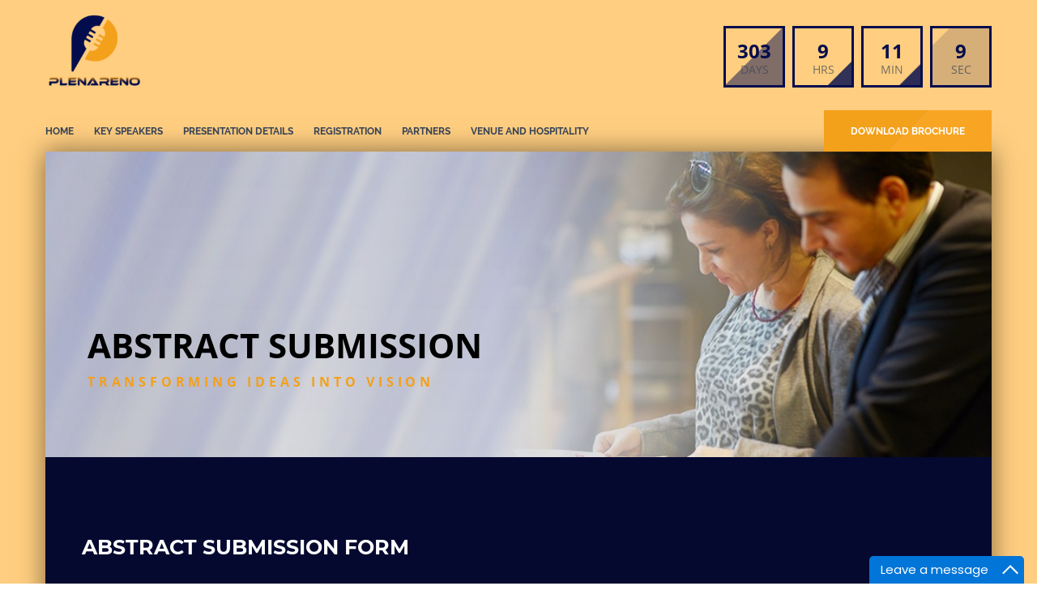

--- FILE ---
content_type: text/html; charset=UTF-8
request_url: https://metabolicdiseases.plenareno.com/abstract-submission.php
body_size: 7410
content:
<!DOCTYPE html>
<html lang="en-US">
<head>

	
    <meta http-equiv="Content-Type" content="text/html; charset=UTF-8">
    <meta name="viewport" content="width=device-width,initial-scale=1,maximum-scale=1"> <meta http-equiv="X-UA-Compatible" content="IE=edge">
        <meta name="keywords" content="clinical diabetes events, cme endocrinology conferences, cholesterol metabolism, obesity, heart diseases congress, cardiolovascular, best poster awards, Italy, Spain, UK">
        <meta name="description" content="Collaborate with the best Cardiologists, Diabetologists, Endocrinologists from Portugal, Indonesia, Europe at CME Diabetes, Obesity, Endocrinology Conferences at Dubai 2024">
        <title>Diabetes Congress | Best Presentation Awards | Abstract Submission</title>
              	<link rel="shortcut icon" href="https://www.plenareno.com/images/plenareno-icon.png">
		<style type="text/css">

.om-closing{opacity: 0!important; position: static!important;} .om-loading-circle{display: none!important}
.alert-success{color: #004085;
background-color: #cce5ff; font-size:16px;padding: 10px;
text-align: center;
border-color: #b8daff;}
.abstract-submission h2{width:100%;}
</style>
<link rel="stylesheet" property="stylesheet" id="contact-form-7-css" href="css-2/styles.css" type="text/css" media="all">

<link rel="stylesheet" property="stylesheet" id="rs-plugin-settings-css" href="css-2/settings.css" type="text/css" media="all">
<style id="rs-plugin-settings-inline-css" type="text/css">
#rs-demo-id {}
</style>
<link rel="stylesheet" property="stylesheet" id="om-theme-preview-css" href="css-2/preview.css" type="text/css" media="all">
<link rel="stylesheet" property="stylesheet" id="plenareno-style-css" href="css-2/style.css" type="text/css" media="all">
<link rel="stylesheet" property="stylesheet" id="plenareno-responsive-mobile-css" href="css-2/responsive-mobile.css" type="text/css" media="all">
<link rel="stylesheet" property="stylesheet" id="montserrat700-css" href="css-2/css.css" type="text/css" media="all">
<link rel="stylesheet" property="stylesheet" id="omFont-css" href="css-2/omFont.css" type="text/css" media="all">
<link rel="stylesheet" property="stylesheet" id="plenareno-prettyphoto-css" href="css-2/prettyPhoto.custom.css" type="text/css" media="all">
<link rel="stylesheet" property="stylesheet" id="opensans400700-css" href="css-2/css_1.css" type="text/css" media="all">
<link rel="stylesheet" property="stylesheet" id="montserrat400700-css" href="css-2/css_2.css" type="text/css" media="all">
<link rel="stylesheet" property="stylesheet" id="raleway500700-css" href="css-2/css_3.css" type="text/css" media="all">
<link rel="stylesheet" property="stylesheet" id="raleway400700-css" href="css-2/css_4.css" type="text/css" media="all">
<link rel="stylesheet" property="stylesheet" id="robotoslab300-css" href="css-2/css_5.css" type="text/css" media="all">
<link rel="stylesheet" property="stylesheet" id="omfw-style-custom-css" href="css-2/style-custom-1.css" type="text/css" media="all">
<link rel="stylesheet" property="stylesheet" id="js_composer_front-css" href="css-2/js_composer.min.css" type="text/css" media="all">
<script type="text/javascript" src="js-2/jquery.js"></script>
<script type="text/javascript" src="js-2/jquery-migrate.min.js"></script>
<script type="text/javascript" src="js-2/jquery.themepunch.tools.min.js"></script>
<script type="text/javascript" src="js-2/jquery.themepunch.revolution.min.js"></script>

<noscript>
	<style type="text/css"> .wpb_animate_when_almost_visible { opacity: 1; }</style>
</noscript></head>
<body class="home page-template-default page page-id-12 om-wpb sidebar-hidden om_theme plenareno_theme om-animation-enabled om-no-animation-on-touch primary-menu-highlight-active bg-preset-1 bg-overlay-enabled page-titles-apply-uppercase wpb-js-composer js-comp-ver-5.1.1 vc_responsive">
	<div class="body-inner" id="top">
		<div class="container">
			<div class="header clearfix header-logo-type-text">
	<div class="header-top clearfix">
		<div class="header-logo header-logo-uppercase" style="font-size:50px;line-height:0.1;">
              
			<div class="header-logo-inner">
				<a href="javascript:void(0);">
					<br>
					<span class="logo-color-2">
						<img src='https://www.plenareno.com/uploads/5f9a596043ba8Plenareno-events-conferences-logo-.png' style='width:120px'>						
					</span>
				</a>
			</div>
                         
		</div>
		<div class="header-info">
			<div class="header-countdown-wrapper">
				<div class="header-countdown">
										<div id="header-countdown" data-days="days" data-hrs="hrs" data-min="min" data-sec="sec" data-label="time left" data-gmt="0">2026-11-23 10:00:00
					</div>
									</div>
			</div>
		</div>
	</div>
	<div class="header-menu-wrapper-stuck">
		<div class="header-menu-wrapper">
			<div class="header-menu clearfix extra-buttons-two apply-uppercase root-items-bold">
				<div class="header-menu-mobile-control"></div>
				<div class="header-buttons clearfix">
					<a href="download-brochure.php" class="header-extra-button button-a-bg background-color-accent-1 color-accent-1">
						<span class="button-a-bg-inner">DOWNLOAD BROCHURE</span>
					</a>
					<div class="header-extra-dropdown-button-wrapper">
						<div class="header-extra-dropdown-menu-wrapper">
							<ul id="menu-downloads" class="secondary-menu">
								<li id="menu-item-10" class="menu-item menu-item-type-custom menu-item-object-custom menu-item-10">
									<a href="#blank">Floor Plan</a>
								</li>
								<li id="menu-item-11" class="menu-item menu-item-type-custom menu-item-object-custom menu-item-11">
									<a href="#blank">Schedule</a>
								</li>
							</ul>
						</div>
					</div>
				</div>
				<div class="header-menu-primary">
					<nav class="menu-primary-menu-container">
						<ul id="menu-primary-menu" class="primary-menu sf-menu clearfix show-dropdown-symbol">
							<li id="menu-item-356" class="menu-item menu-item-type-post_type menu-item-object-page menu-item-home current-menu-item page_item page-item-12 current_page_item menu-item-356">
								<a href="https://metabolicdiseases.plenareno.com/">Home</a>
							</li>
							<li id="menu-item-354" class="menu-item menu-item-type-post_type menu-item-object-page menu-item-354">
								<a href="advisory-committee.php">KEY SPEAKERS</a>
							</li>
							<li id="menu-item-353" class="menu-item menu-item-type-post_type menu-item-object-page menu-item-353">
								<a href="#">PRESENTATION DETAILS</a>
								<ul class="sub-menu">
									<li id="menu-item-389" class="menu-item menu-item-type-custom menu-item-object-custom menu-item-389">
										<a href="session.php">Sessions</a>
										<li id="menu-item-389" class="menu-item menu-item-type-custom menu-item-object-custom menu-item-389">
											<a href="abstract-submission.php">Submit Abstract</a>
										</li>
									</ul>
							</li>
							<li id="menu-item-352" class="menu-item menu-item-type-post_type menu-item-object-page menu-item-352">
								<a href="registration.php">REGISTRATION
								</a>
							</li>
							<li id="menu-item-388" class="menu-item menu-item-type-custom menu-item-object-custom megamenu-enable menu-item-388">
								<a href="partners.php">PARTNERS
								</a>
							</li>
							<li id="menu-item-388" class="menu-item menu-item-type-custom menu-item-object-custom megamenu-enable menu-item-388">
								<a href="venue-hospitality.php">VENUE AND HOSPITALITY</a>
							</li>
						</ul>
					</nav>
				</div>
				<div class="header-mobile-menu-primary">
					<nav class="primary-mobile-menu-container">
						<ul id="menu-primary-menu-1" class="primary-mobile-menu sf-menu clearfix show-dropdown-symbol">
							<li class="menu-item menu-item-type-post_type menu-item-object-page menu-item-home current-menu-item page_item page-item-12 current_page_item menu-item-356">
								<a href="https://metabolicdiseases.plenareno.com/">Home</a>
							</li>
							<li class="menu-item menu-item-type-post_type menu-item-object-page menu-item-354">
								<a href="advisory-committee.php">ADVISORY COMMITTEE</a>
							</li>
							<li class="menu-item menu-item-type-post_type menu-item-object-page menu-item-353">
								<a href="session.php">SESSIONS</a>
							</li>
							
							<li class="menu-item menu-item-type-post_type menu-item-object-page menu-item-352">
								<a href="abstract-submission.php">SUBMIT ABSTRACT</a>
							</li>
								<li class="menu-item menu-item-type-post_type menu-item-object-page menu-item-352">
								<a href="registration.php">REGISTRATION</a>
							</li>
							<li class="menu-item menu-item-type-custom menu-item-object-custom  megamenu-enable menu-item-388">
								<a href="partners.php">PARTNERS</a>
							</li>
							<li id="menu-item-388" class="menu-item menu-item-type-custom menu-item-object-custom megamenu-enable menu-item-388">
								<a href="venue-hospitality.php">VENUE AND HOSPITALITY</a>
							</li>
						</ul>
					</nav>
				</div>
			</div>
		</div>
	</div>
</div>			<div class="content-footer">
				<div class="content">
					<div class="banner">
												<img src='https://www.plenareno.com/uploads/5f9a596042abfPlenareno-medical-conferences-networking.png'style='width:100%;' alt='Networking and Partnering at Diabetes, Obesity and Cholesterol Metabolism Conference'>						<div class="heading_wrapper align-left h-extralarge">
							<div class="heading_title">ABSTRACT SUBMISSION</div>
							<div class="heading_subtitle" >Transforming Ideas into Vision</div>
						</div>
						 
					</div>
				</div>
				 				<section class="section-padding abstract-submission">
					<div class="container">
						<div class="inner-row">
							<div class="vc_column-inner">
								<h2 class="vc_col-sm-10">Abstract Submission Form</h2>
								<div align="center" style="font-size:16px; padding:1em; font-weight:bold; color:#035AF1">
								</div>
								<div style="padding: 17px; margin-bottom:20px;" class="text-center">
																		<a href="https://www.plenareno.com/uploads/Abstract-template.docx">
										<button type="button" class="btn1">
											<i class="fa fa-download"></i> Download</button>
									</a>
									<strong>Sample Abstract Template</strong>
									 								</div>
								<form action="#" name="form1" method="post" enctype="multipart/form-data">
									<input type="hidden" name="conference_title" value="4">
									<div class="vc_col-sm-6">
										<div class="form-group">
											<select class="form-control" name="title" id="title" placeholder="Title" required>
												<option value="">Select Titles</option>
												<option value="Dr.">Dr.</option>
												<option value="Mr.">Mr.</option>
												<option value="Mrs.">Mrs.</option>
												<option value="Ms.">Ms.</option>
											</select>
										</div>
										<div class="form-group">
											<input class="form-control" name="email" id="email" type="email" placeholder="Email Address" required="">
										</div>
										<div class="form-group">
											<input class="form-control" type="text" placeholder="Telephone Number" maxlength="12" onkeypress='validate(event)' name="phone" id="phone" required="">
										</div>
										<div class="form-group">
											<input class="form-control" type="text" placeholder="Organization Name" name="org_name" id="org_name" required="">
										</div>
										
									</div>
									<div class="vc_col-sm-6">
										<div class="form-group">
											<input class="form-control" name="fname" id="fname" type="text" placeholder="Full Name" required="">
										</div>
										<div class="form-group">
											<select class="form-control" name="country" id="country" required>
											 <option value="">Select Country</option>
												  <option value="1">Afghanistan</option><option value="2">Albania</option><option value="3">Algeria</option><option value="4">American Samoa</option><option value="5">Andorra</option><option value="6">Angola</option><option value="7">Anguilla</option><option value="8">Antarctica</option><option value="9">Antigua and Barbuda</option><option value="10">Argentina</option><option value="11">Armenia</option><option value="12">Aruba</option><option value="13">Australia</option><option value="14">Austria</option><option value="15">Azerbaijan</option><option value="16">Bahamas</option><option value="17">Bahrain</option><option value="18">Bangladesh</option><option value="19">Barbados</option><option value="20">Belarus</option><option value="21">Belgium</option><option value="22">Belize</option><option value="23">Benin</option><option value="24">Bermuda</option><option value="25">Bhutan</option><option value="26">Bolivia</option><option value="27">Bosnia and Herzegovina</option><option value="28">Botswana</option><option value="29">Bouvet Island</option><option value="30">Brazil</option><option value="31">British Indian Ocean Territory</option><option value="32">Brunei Darussalam</option><option value="33">Bulgaria</option><option value="34">Burkina Faso</option><option value="35">Burundi</option><option value="36">Cambodia</option><option value="37">Cameroon</option><option value="38">Canada</option><option value="39">Cape Verde</option><option value="40">Cayman Islands</option><option value="41">Central African Republic</option><option value="42">Chad</option><option value="43">Chile</option><option value="44">China</option><option value="45">Christmas Island</option><option value="46">Cocos (Keeling) Islands</option><option value="47">Colombia</option><option value="48">Comoros</option><option value="49">Democratic Republic of the Congo</option><option value="50">Republic of Congo</option><option value="51">Cook Islands</option><option value="52">Costa Rica</option><option value="53">Croatia (Hrvatska)</option><option value="54">Cuba</option><option value="55">Cyprus</option><option value="56">Czech Republic</option><option value="57">Denmark</option><option value="58">Djibouti</option><option value="59">Dominica</option><option value="60">Dominican Republic</option><option value="61">East Timor</option><option value="62">Ecuador</option><option value="63">Egypt</option><option value="64">El Salvador</option><option value="65">Equatorial Guinea</option><option value="66">Eritrea</option><option value="67">Estonia</option><option value="68">Ethiopia</option><option value="69">Falkland Islands (Malvinas)</option><option value="70">Faroe Islands</option><option value="71">Fiji</option><option value="72">Finland</option><option value="73">France</option><option value="74">France, Metropolitan</option><option value="75">French Guiana</option><option value="76">French Polynesia</option><option value="77">French Southern Territories</option><option value="78">Gabon</option><option value="79">Gambia</option><option value="80">Georgia</option><option value="81">Germany</option><option value="82">Ghana</option><option value="83">Gibraltar</option><option value="84">Guernsey</option><option value="85">Greece</option><option value="86">Greenland</option><option value="87">Grenada</option><option value="88">Guadeloupe</option><option value="89">Guam</option><option value="90">Guatemala</option><option value="91">Guinea</option><option value="92">Guinea-Bissau</option><option value="93">Guyana</option><option value="94">Haiti</option><option value="95">Heard and Mc Donald Islands</option><option value="96">Honduras</option><option value="97">Hong Kong</option><option value="98">Hungary</option><option value="99">Iceland</option><option value="100">India</option><option value="101">Isle of Man</option><option value="102">Indonesia</option><option value="103">Iran (Islamic Republic of)</option><option value="104">Iraq</option><option value="105">Ireland</option><option value="106">Israel</option><option value="107">Italy</option><option value="108">Ivory Coast</option><option value="109">Jersey</option><option value="110">Jamaica</option><option value="111">Japan</option><option value="112">Jordan</option><option value="113">Kazakhstan</option><option value="114">Kenya</option><option value="115">Kiribati</option><option value="116">Korea, Democratic People's Republic of</option><option value="117">Korea, Republic of</option><option value="118">Kosovo</option><option value="119">Kuwait</option><option value="120">Kyrgyzstan</option><option value="121">Lao People's Democratic Republic</option><option value="122">Latvia</option><option value="123">Lebanon</option><option value="124">Lesotho</option><option value="125">Liberia</option><option value="126">Libyan Arab Jamahiriya</option><option value="127">Liechtenstein</option><option value="128">Lithuania</option><option value="129">Luxembourg</option><option value="130">Macau</option><option value="131">North Macedonia</option><option value="132">Madagascar</option><option value="133">Malawi</option><option value="134">Malaysia</option><option value="135">Maldives</option><option value="136">Mali</option><option value="137">Malta</option><option value="138">Marshall Islands</option><option value="139">Martinique</option><option value="140">Mauritania</option><option value="141">Mauritius</option><option value="142">Mayotte</option><option value="143">Mexico</option><option value="144">Micronesia, Federated States of</option><option value="145">Moldova, Republic of</option><option value="146">Monaco</option><option value="147">Mongolia</option><option value="148">Montenegro</option><option value="149">Montserrat</option><option value="150">Morocco</option><option value="151">Mozambique</option><option value="152">Myanmar</option><option value="153">Namibia</option><option value="154">Nauru</option><option value="155">Nepal</option><option value="156">Netherlands</option><option value="157">Netherlands Antilles</option><option value="158">New Caledonia</option><option value="159">New Zealand</option><option value="160">Nicaragua</option><option value="161">Niger</option><option value="162">Nigeria</option><option value="163">Niue</option><option value="164">Norfolk Island</option><option value="165">Northern Mariana Islands</option><option value="166">Norway</option><option value="167">Oman</option><option value="168">Pakistan</option><option value="169">Palau</option><option value="170">Palestine</option><option value="171">Panama</option><option value="172">Papua New Guinea</option><option value="173">Paraguay</option><option value="174">Peru</option><option value="175">Philippines</option><option value="176">Pitcairn</option><option value="177">Poland</option><option value="178">Portugal</option><option value="179">Puerto Rico</option><option value="180">Qatar</option><option value="181">Reunion</option><option value="182">Romania</option><option value="183">Russian Federation</option><option value="184">Rwanda</option><option value="185">Saint Kitts and Nevis</option><option value="186">Saint Lucia</option><option value="187">Saint Vincent and the Grenadines</option><option value="188">Samoa</option><option value="189">San Marino</option><option value="190">Sao Tome and Principe</option><option value="191">Saudi Arabia</option><option value="192">Senegal</option><option value="193">Serbia</option><option value="194">Seychelles</option><option value="195">Sierra Leone</option><option value="196">Singapore</option><option value="197">Slovakia</option><option value="198">Slovenia</option><option value="199">Solomon Islands</option><option value="200">Somalia</option><option value="201">South Africa</option><option value="202">South Georgia South Sandwich Islands</option><option value="203">South Sudan</option><option value="204">Spain</option><option value="205">Sri Lanka</option><option value="206">St. Helena</option><option value="207">St. Pierre and Miquelon</option><option value="208">Sudan</option><option value="209">Suriname</option><option value="210">Svalbard and Jan Mayen Islands</option><option value="211">Swaziland</option><option value="212">Sweden</option><option value="213">Switzerland</option><option value="214">Syrian Arab Republic</option><option value="215">Taiwan</option><option value="216">Tajikistan</option><option value="217">Tanzania, United Republic of</option><option value="218">Thailand</option><option value="219">Togo</option><option value="220">Tokelau</option><option value="221">Tonga</option><option value="222">Trinidad and Tobago</option><option value="223">Tunisia</option><option value="224">Turkey</option><option value="225">Turkmenistan</option><option value="226">Turks and Caicos Islands</option><option value="227">Tuvalu</option><option value="228">Uganda</option><option value="229">Ukraine</option><option value="230">United Arab Emirates</option><option value="231">United Kingdom</option><option value="232">United States</option><option value="233">United States minor outlying islands</option><option value="234">Uruguay</option><option value="235">Uzbekistan</option><option value="236">Vanuatu</option><option value="237">Vatican City State</option><option value="238">Venezuela</option><option value="239">Vietnam</option><option value="240">Virgin Islands (British)</option><option value="241">Virgin Islands (U.S.)</option><option value="242">Wallis and Futuna Islands</option><option value="243">Western Sahara</option><option value="244">Yemen</option><option value="245">Zambia</option><option value="246">Zimbabwe</option>											  
											</select>
										</div>
									 
								        <div class="form-group">
								        	<select class="form-control" name="intrested_in" id="intrested_in" required>
								        		<option value="" selected>
								        			Interested in
								        		</option>
								        		<option value="Oral Presentation">
								        			Oral Presentation
								        		</option>
								        		<option value="Poster Presentation">
								        			Poster Presentation
								        		</option>
								        			<option value="Virtual Presentation">
								        			Virtual Presentation
								        		</option>
								        	</select>
								        </div>
								        <div class="form-group">
											<input class="form-control" type="file" name="file_img" id="file_img" placeholder="Upload Abstract" required />
											<span>Please Download the sample Template, Fill-Up and Attach the copy</span>
										</div>
								    </div>
								    <div class="clearfix captcha"></div>
								    <div class="vc_col-sm-10">
								    	<div id="recaptcha" class="g-recaptcha" data-sitekey="6LdH-rYUAAAAAF1Ya2ceJ0e_edPZsXjP1CMBFNM7">
								    	</div>
								    	<span class="msg-error error"></span>
								    	<br/>
								    </div>
								    <div class="form-group vc_col-sm-10">
								    	<input class="btn" name="submit" type="submit">
								    </div>
								</form>
							</div>
						</div>
					</div>
				</section>
				<footer>
	<div class="footer">
		<div class="footer-widgets clearfix">
			<div class="om-columns">


								<div class="footer-widgets-column om-column om-one-third clearfix">
					<div id="text-2" class="footer-widget widget_text">
						<div class="footer-widget-inner">
							<div class="textwidget">
								<p style="font-size:22px; color:#b5b5b5;  margin: 0;">ABOUT PLENARENO</p><p style="text-align: justify;"> <p>Plenareno is committed to&nbsp;providing the participants with the highest&nbsp;quality and professional networking with the key investigators and&nbsp;clinicians</p>
							</div>
						</div>
					</div>
				</div>
                   

				<div class="footer-widgets-column om-column om-one-third clearfix">
					<div id="recent-posts-3" class="footer-widget widget_recent_entries">
						<div class="footer-widget-inner">
							<div class="footer-widget-title" style="font-size:22px; margin: 0;">QUICK LINKS</div>
							<ul>
								<li>
										<a href="https://www.plenareno.com/upcoming-conference.php">UPCOMING CONFERENCES</a>
								</li>
								<li>
									<a href="https://plenareno.com/previous-conference.php">GALLERY</a>
								</li>
								<li>
									<a href="partners.php">PARTNERS</a>
								</li>
								<li>
									<a href="venue-hospitality.php">VENUE AND HOSPITALITY</a>
								</li>
								<li>
									<a href="https://www.plenareno.com/blog.php">BLOG</a>
								</li>
							</ul>
						</div>
					</div>
				</div>


                         
				<div class="footer-widgets-column om-column om-one-third clearfix">
					<div id="plenareno_widget_tweets-2" class="footer-widget plenareno_widget_tweets">
						<div class="footer-widget-inner">
							<div class="footer-widget-title" style="font-size:22px; margin: 0;">Contact Us</div>
							<ul class="latest-tweets">
								
								<li>
									<i class="fa fa-phone"></i>
									+1 (323) 904 8536 </br> Whatsapp: +1 (302) 396 6954								</li>
								<li>
									<i class="fa fa-envelope"></i>
									diabetes@plenareno.net								</li>
								<li>
									<i class="fa fa-envelope"></i>
									info@plenareno.net								</li>
							</ul>
						</div>
					</div>
				</div>
                              

			</div>
		</div>
	</div>
</footer>
<!-- Global site tag (gtag.js) - Google Analytics -->
<script async src="https://www.googletagmanager.com/gtag/js?id=UA-149846632-1"></script>
<script>
  window.dataLayer = window.dataLayer || [];
  function gtag(){dataLayer.push(arguments);}
  gtag('js', new Date());

  gtag('config', 'UA-149846632-1');
</script>
<script type="text/javascript">function add_chatinline(){var hccid=54200867;var nt=document.createElement("script");nt.async=true;nt.src="https://mylivechat.com/chatinline.aspx?hccid="+hccid;var ct=document.getElementsByTagName("script")[0];ct.parentNode.insertBefore(nt,ct);}
add_chatinline(); </script>						
					
							</div>
							<div class="sub-footer with-sub-footer-text">
					<div class="sub-footer-text vc_col-sm-6"><a href="" target="_blank">© 2025 PLENARENO</a></div>			
						<div  class="vc_col-sm-4 site-footer-menu">
                    <ul>
                         <li class="cat-item"><a href="http://www.plenareno.com/privacy-policy.php">Privacy Policy</a></li>
                         <li class="cat-item"><a href="http://www.plenareno.com/terms-condition.php"> Terms and Conditions</a></li>
                     </ul>
                    </div>		

  <div class="vc_col-sm-2 footer-social-icons">
 	<a href="https://www.facebook.com/plenareno" class="om-social-icon " title="Facebook" target="_blank">
 		<i class="omfi omfi-facebook"></i>
 	</a>
 	<a href="https://twitter.com/plenarenoconf" class="om-social-icon " title="Twitter" target="_blank">
 		<i class="omfi omfi-twitter"></i>
 	</a>
 	<a href="https://www.linkedin.com/company/plenareno" class="om-social-icon" title="Linkedin" target="_blank">
 		<i class="omfi omfi-linkedin"></i>
 	</a>
 	<a href="https://plenareno.com/blog.php" class="om-social-icon " title="Blog" target="_blank">
 		<i class="fa fa-rss"></i>
 	</a>
 </div>
    			
        </div>
			
		</div>
	</div>



		<link rel="stylesheet" property="stylesheet" id="font-awesome-css" href="css-2/font-awesome.min.css" type="text/css" media="all">
<link rel="stylesheet" property="stylesheet" id="animate-css-css" href="css-2/animate.min.css" type="text/css" media="all">
<script type="text/javascript" src="js-2/jquery.form.min.js"></script>
<script type="text/javascript">
/* <![CDATA[ */
var _wpcf7 = {"recaptcha":{"messages":{"empty":"Please verify that you are not a robot."}},"cached":"1"};
/* ]]> */
</script>
<script type="text/javascript" src="js-2/scripts.js"></script>
<script type="text/javascript" src="js-2/preview.js"></script>
<script type="text/javascript" src="js-2/jquery.prettyPhoto.custom.min.js"></script>
<script type="text/javascript" src="js-2/libraries.js"></script>
<script type="text/javascript" src="js-2/jquery.superfish.min.js"></script>
<script type="text/javascript" src="js-2/jquery.omslider.min.js"></script>
<script type="text/javascript" src="js-2/lazysizes.min.js"></script>
<script type="text/javascript" src="js-2/waypoints.min.js"></script>
<script type="text/javascript" src="js-2/jquery.countdown.min.js"></script>
<script type="text/javascript" src="js-2/custom.js"></script>
<script type="text/javascript">
jQuery(function(){lightbox_init({social_tools: "",overlay_gallery: false});sidebar_slide_init();page_out_init();om_local_scroll_init();});
</script>
<script type="text/javascript" src="js-2/jquery.om.sticky.sidebar.js"></script>
<script type="text/javascript" src="js-2/comment-reply.min.js"></script>
<script type="text/javascript" src="js-2/wp-embed.min.js"></script>
<script type="text/javascript" src="js-2/addon_js_composer_front.js"></script>
<script type="text/javascript" src="js-2/js_composer_front.min.js"></script>
<script src='https://www.google.com/recaptcha/api.js'></script>
<script type="text/javascript">
            function validate(evt) {
            var theEvent = evt || window.event;
            // Handle paste
            if (theEvent.type === 'paste') {
            key = event.clipboardData.getData('text/plain');
            } else {
            // Handle key press
            var key = theEvent.keyCode || theEvent.which;
            key = String.fromCharCode(key);
            }
            var regex = /[0-9]|\./;
            if( !regex.test(key) ) {
            theEvent.returnValue = false;
            if(theEvent.preventDefault) theEvent.preventDefault();
            }
            }
            </script>
</body>
</html>


--- FILE ---
content_type: text/html; charset=utf-8
request_url: https://www.google.com/recaptcha/api2/anchor?ar=1&k=6LdH-rYUAAAAAF1Ya2ceJ0e_edPZsXjP1CMBFNM7&co=aHR0cHM6Ly9tZXRhYm9saWNkaXNlYXNlcy5wbGVuYXJlbm8uY29tOjQ0Mw..&hl=en&v=PoyoqOPhxBO7pBk68S4YbpHZ&size=normal&anchor-ms=20000&execute-ms=30000&cb=u7kkuq45muqb
body_size: 49264
content:
<!DOCTYPE HTML><html dir="ltr" lang="en"><head><meta http-equiv="Content-Type" content="text/html; charset=UTF-8">
<meta http-equiv="X-UA-Compatible" content="IE=edge">
<title>reCAPTCHA</title>
<style type="text/css">
/* cyrillic-ext */
@font-face {
  font-family: 'Roboto';
  font-style: normal;
  font-weight: 400;
  font-stretch: 100%;
  src: url(//fonts.gstatic.com/s/roboto/v48/KFO7CnqEu92Fr1ME7kSn66aGLdTylUAMa3GUBHMdazTgWw.woff2) format('woff2');
  unicode-range: U+0460-052F, U+1C80-1C8A, U+20B4, U+2DE0-2DFF, U+A640-A69F, U+FE2E-FE2F;
}
/* cyrillic */
@font-face {
  font-family: 'Roboto';
  font-style: normal;
  font-weight: 400;
  font-stretch: 100%;
  src: url(//fonts.gstatic.com/s/roboto/v48/KFO7CnqEu92Fr1ME7kSn66aGLdTylUAMa3iUBHMdazTgWw.woff2) format('woff2');
  unicode-range: U+0301, U+0400-045F, U+0490-0491, U+04B0-04B1, U+2116;
}
/* greek-ext */
@font-face {
  font-family: 'Roboto';
  font-style: normal;
  font-weight: 400;
  font-stretch: 100%;
  src: url(//fonts.gstatic.com/s/roboto/v48/KFO7CnqEu92Fr1ME7kSn66aGLdTylUAMa3CUBHMdazTgWw.woff2) format('woff2');
  unicode-range: U+1F00-1FFF;
}
/* greek */
@font-face {
  font-family: 'Roboto';
  font-style: normal;
  font-weight: 400;
  font-stretch: 100%;
  src: url(//fonts.gstatic.com/s/roboto/v48/KFO7CnqEu92Fr1ME7kSn66aGLdTylUAMa3-UBHMdazTgWw.woff2) format('woff2');
  unicode-range: U+0370-0377, U+037A-037F, U+0384-038A, U+038C, U+038E-03A1, U+03A3-03FF;
}
/* math */
@font-face {
  font-family: 'Roboto';
  font-style: normal;
  font-weight: 400;
  font-stretch: 100%;
  src: url(//fonts.gstatic.com/s/roboto/v48/KFO7CnqEu92Fr1ME7kSn66aGLdTylUAMawCUBHMdazTgWw.woff2) format('woff2');
  unicode-range: U+0302-0303, U+0305, U+0307-0308, U+0310, U+0312, U+0315, U+031A, U+0326-0327, U+032C, U+032F-0330, U+0332-0333, U+0338, U+033A, U+0346, U+034D, U+0391-03A1, U+03A3-03A9, U+03B1-03C9, U+03D1, U+03D5-03D6, U+03F0-03F1, U+03F4-03F5, U+2016-2017, U+2034-2038, U+203C, U+2040, U+2043, U+2047, U+2050, U+2057, U+205F, U+2070-2071, U+2074-208E, U+2090-209C, U+20D0-20DC, U+20E1, U+20E5-20EF, U+2100-2112, U+2114-2115, U+2117-2121, U+2123-214F, U+2190, U+2192, U+2194-21AE, U+21B0-21E5, U+21F1-21F2, U+21F4-2211, U+2213-2214, U+2216-22FF, U+2308-230B, U+2310, U+2319, U+231C-2321, U+2336-237A, U+237C, U+2395, U+239B-23B7, U+23D0, U+23DC-23E1, U+2474-2475, U+25AF, U+25B3, U+25B7, U+25BD, U+25C1, U+25CA, U+25CC, U+25FB, U+266D-266F, U+27C0-27FF, U+2900-2AFF, U+2B0E-2B11, U+2B30-2B4C, U+2BFE, U+3030, U+FF5B, U+FF5D, U+1D400-1D7FF, U+1EE00-1EEFF;
}
/* symbols */
@font-face {
  font-family: 'Roboto';
  font-style: normal;
  font-weight: 400;
  font-stretch: 100%;
  src: url(//fonts.gstatic.com/s/roboto/v48/KFO7CnqEu92Fr1ME7kSn66aGLdTylUAMaxKUBHMdazTgWw.woff2) format('woff2');
  unicode-range: U+0001-000C, U+000E-001F, U+007F-009F, U+20DD-20E0, U+20E2-20E4, U+2150-218F, U+2190, U+2192, U+2194-2199, U+21AF, U+21E6-21F0, U+21F3, U+2218-2219, U+2299, U+22C4-22C6, U+2300-243F, U+2440-244A, U+2460-24FF, U+25A0-27BF, U+2800-28FF, U+2921-2922, U+2981, U+29BF, U+29EB, U+2B00-2BFF, U+4DC0-4DFF, U+FFF9-FFFB, U+10140-1018E, U+10190-1019C, U+101A0, U+101D0-101FD, U+102E0-102FB, U+10E60-10E7E, U+1D2C0-1D2D3, U+1D2E0-1D37F, U+1F000-1F0FF, U+1F100-1F1AD, U+1F1E6-1F1FF, U+1F30D-1F30F, U+1F315, U+1F31C, U+1F31E, U+1F320-1F32C, U+1F336, U+1F378, U+1F37D, U+1F382, U+1F393-1F39F, U+1F3A7-1F3A8, U+1F3AC-1F3AF, U+1F3C2, U+1F3C4-1F3C6, U+1F3CA-1F3CE, U+1F3D4-1F3E0, U+1F3ED, U+1F3F1-1F3F3, U+1F3F5-1F3F7, U+1F408, U+1F415, U+1F41F, U+1F426, U+1F43F, U+1F441-1F442, U+1F444, U+1F446-1F449, U+1F44C-1F44E, U+1F453, U+1F46A, U+1F47D, U+1F4A3, U+1F4B0, U+1F4B3, U+1F4B9, U+1F4BB, U+1F4BF, U+1F4C8-1F4CB, U+1F4D6, U+1F4DA, U+1F4DF, U+1F4E3-1F4E6, U+1F4EA-1F4ED, U+1F4F7, U+1F4F9-1F4FB, U+1F4FD-1F4FE, U+1F503, U+1F507-1F50B, U+1F50D, U+1F512-1F513, U+1F53E-1F54A, U+1F54F-1F5FA, U+1F610, U+1F650-1F67F, U+1F687, U+1F68D, U+1F691, U+1F694, U+1F698, U+1F6AD, U+1F6B2, U+1F6B9-1F6BA, U+1F6BC, U+1F6C6-1F6CF, U+1F6D3-1F6D7, U+1F6E0-1F6EA, U+1F6F0-1F6F3, U+1F6F7-1F6FC, U+1F700-1F7FF, U+1F800-1F80B, U+1F810-1F847, U+1F850-1F859, U+1F860-1F887, U+1F890-1F8AD, U+1F8B0-1F8BB, U+1F8C0-1F8C1, U+1F900-1F90B, U+1F93B, U+1F946, U+1F984, U+1F996, U+1F9E9, U+1FA00-1FA6F, U+1FA70-1FA7C, U+1FA80-1FA89, U+1FA8F-1FAC6, U+1FACE-1FADC, U+1FADF-1FAE9, U+1FAF0-1FAF8, U+1FB00-1FBFF;
}
/* vietnamese */
@font-face {
  font-family: 'Roboto';
  font-style: normal;
  font-weight: 400;
  font-stretch: 100%;
  src: url(//fonts.gstatic.com/s/roboto/v48/KFO7CnqEu92Fr1ME7kSn66aGLdTylUAMa3OUBHMdazTgWw.woff2) format('woff2');
  unicode-range: U+0102-0103, U+0110-0111, U+0128-0129, U+0168-0169, U+01A0-01A1, U+01AF-01B0, U+0300-0301, U+0303-0304, U+0308-0309, U+0323, U+0329, U+1EA0-1EF9, U+20AB;
}
/* latin-ext */
@font-face {
  font-family: 'Roboto';
  font-style: normal;
  font-weight: 400;
  font-stretch: 100%;
  src: url(//fonts.gstatic.com/s/roboto/v48/KFO7CnqEu92Fr1ME7kSn66aGLdTylUAMa3KUBHMdazTgWw.woff2) format('woff2');
  unicode-range: U+0100-02BA, U+02BD-02C5, U+02C7-02CC, U+02CE-02D7, U+02DD-02FF, U+0304, U+0308, U+0329, U+1D00-1DBF, U+1E00-1E9F, U+1EF2-1EFF, U+2020, U+20A0-20AB, U+20AD-20C0, U+2113, U+2C60-2C7F, U+A720-A7FF;
}
/* latin */
@font-face {
  font-family: 'Roboto';
  font-style: normal;
  font-weight: 400;
  font-stretch: 100%;
  src: url(//fonts.gstatic.com/s/roboto/v48/KFO7CnqEu92Fr1ME7kSn66aGLdTylUAMa3yUBHMdazQ.woff2) format('woff2');
  unicode-range: U+0000-00FF, U+0131, U+0152-0153, U+02BB-02BC, U+02C6, U+02DA, U+02DC, U+0304, U+0308, U+0329, U+2000-206F, U+20AC, U+2122, U+2191, U+2193, U+2212, U+2215, U+FEFF, U+FFFD;
}
/* cyrillic-ext */
@font-face {
  font-family: 'Roboto';
  font-style: normal;
  font-weight: 500;
  font-stretch: 100%;
  src: url(//fonts.gstatic.com/s/roboto/v48/KFO7CnqEu92Fr1ME7kSn66aGLdTylUAMa3GUBHMdazTgWw.woff2) format('woff2');
  unicode-range: U+0460-052F, U+1C80-1C8A, U+20B4, U+2DE0-2DFF, U+A640-A69F, U+FE2E-FE2F;
}
/* cyrillic */
@font-face {
  font-family: 'Roboto';
  font-style: normal;
  font-weight: 500;
  font-stretch: 100%;
  src: url(//fonts.gstatic.com/s/roboto/v48/KFO7CnqEu92Fr1ME7kSn66aGLdTylUAMa3iUBHMdazTgWw.woff2) format('woff2');
  unicode-range: U+0301, U+0400-045F, U+0490-0491, U+04B0-04B1, U+2116;
}
/* greek-ext */
@font-face {
  font-family: 'Roboto';
  font-style: normal;
  font-weight: 500;
  font-stretch: 100%;
  src: url(//fonts.gstatic.com/s/roboto/v48/KFO7CnqEu92Fr1ME7kSn66aGLdTylUAMa3CUBHMdazTgWw.woff2) format('woff2');
  unicode-range: U+1F00-1FFF;
}
/* greek */
@font-face {
  font-family: 'Roboto';
  font-style: normal;
  font-weight: 500;
  font-stretch: 100%;
  src: url(//fonts.gstatic.com/s/roboto/v48/KFO7CnqEu92Fr1ME7kSn66aGLdTylUAMa3-UBHMdazTgWw.woff2) format('woff2');
  unicode-range: U+0370-0377, U+037A-037F, U+0384-038A, U+038C, U+038E-03A1, U+03A3-03FF;
}
/* math */
@font-face {
  font-family: 'Roboto';
  font-style: normal;
  font-weight: 500;
  font-stretch: 100%;
  src: url(//fonts.gstatic.com/s/roboto/v48/KFO7CnqEu92Fr1ME7kSn66aGLdTylUAMawCUBHMdazTgWw.woff2) format('woff2');
  unicode-range: U+0302-0303, U+0305, U+0307-0308, U+0310, U+0312, U+0315, U+031A, U+0326-0327, U+032C, U+032F-0330, U+0332-0333, U+0338, U+033A, U+0346, U+034D, U+0391-03A1, U+03A3-03A9, U+03B1-03C9, U+03D1, U+03D5-03D6, U+03F0-03F1, U+03F4-03F5, U+2016-2017, U+2034-2038, U+203C, U+2040, U+2043, U+2047, U+2050, U+2057, U+205F, U+2070-2071, U+2074-208E, U+2090-209C, U+20D0-20DC, U+20E1, U+20E5-20EF, U+2100-2112, U+2114-2115, U+2117-2121, U+2123-214F, U+2190, U+2192, U+2194-21AE, U+21B0-21E5, U+21F1-21F2, U+21F4-2211, U+2213-2214, U+2216-22FF, U+2308-230B, U+2310, U+2319, U+231C-2321, U+2336-237A, U+237C, U+2395, U+239B-23B7, U+23D0, U+23DC-23E1, U+2474-2475, U+25AF, U+25B3, U+25B7, U+25BD, U+25C1, U+25CA, U+25CC, U+25FB, U+266D-266F, U+27C0-27FF, U+2900-2AFF, U+2B0E-2B11, U+2B30-2B4C, U+2BFE, U+3030, U+FF5B, U+FF5D, U+1D400-1D7FF, U+1EE00-1EEFF;
}
/* symbols */
@font-face {
  font-family: 'Roboto';
  font-style: normal;
  font-weight: 500;
  font-stretch: 100%;
  src: url(//fonts.gstatic.com/s/roboto/v48/KFO7CnqEu92Fr1ME7kSn66aGLdTylUAMaxKUBHMdazTgWw.woff2) format('woff2');
  unicode-range: U+0001-000C, U+000E-001F, U+007F-009F, U+20DD-20E0, U+20E2-20E4, U+2150-218F, U+2190, U+2192, U+2194-2199, U+21AF, U+21E6-21F0, U+21F3, U+2218-2219, U+2299, U+22C4-22C6, U+2300-243F, U+2440-244A, U+2460-24FF, U+25A0-27BF, U+2800-28FF, U+2921-2922, U+2981, U+29BF, U+29EB, U+2B00-2BFF, U+4DC0-4DFF, U+FFF9-FFFB, U+10140-1018E, U+10190-1019C, U+101A0, U+101D0-101FD, U+102E0-102FB, U+10E60-10E7E, U+1D2C0-1D2D3, U+1D2E0-1D37F, U+1F000-1F0FF, U+1F100-1F1AD, U+1F1E6-1F1FF, U+1F30D-1F30F, U+1F315, U+1F31C, U+1F31E, U+1F320-1F32C, U+1F336, U+1F378, U+1F37D, U+1F382, U+1F393-1F39F, U+1F3A7-1F3A8, U+1F3AC-1F3AF, U+1F3C2, U+1F3C4-1F3C6, U+1F3CA-1F3CE, U+1F3D4-1F3E0, U+1F3ED, U+1F3F1-1F3F3, U+1F3F5-1F3F7, U+1F408, U+1F415, U+1F41F, U+1F426, U+1F43F, U+1F441-1F442, U+1F444, U+1F446-1F449, U+1F44C-1F44E, U+1F453, U+1F46A, U+1F47D, U+1F4A3, U+1F4B0, U+1F4B3, U+1F4B9, U+1F4BB, U+1F4BF, U+1F4C8-1F4CB, U+1F4D6, U+1F4DA, U+1F4DF, U+1F4E3-1F4E6, U+1F4EA-1F4ED, U+1F4F7, U+1F4F9-1F4FB, U+1F4FD-1F4FE, U+1F503, U+1F507-1F50B, U+1F50D, U+1F512-1F513, U+1F53E-1F54A, U+1F54F-1F5FA, U+1F610, U+1F650-1F67F, U+1F687, U+1F68D, U+1F691, U+1F694, U+1F698, U+1F6AD, U+1F6B2, U+1F6B9-1F6BA, U+1F6BC, U+1F6C6-1F6CF, U+1F6D3-1F6D7, U+1F6E0-1F6EA, U+1F6F0-1F6F3, U+1F6F7-1F6FC, U+1F700-1F7FF, U+1F800-1F80B, U+1F810-1F847, U+1F850-1F859, U+1F860-1F887, U+1F890-1F8AD, U+1F8B0-1F8BB, U+1F8C0-1F8C1, U+1F900-1F90B, U+1F93B, U+1F946, U+1F984, U+1F996, U+1F9E9, U+1FA00-1FA6F, U+1FA70-1FA7C, U+1FA80-1FA89, U+1FA8F-1FAC6, U+1FACE-1FADC, U+1FADF-1FAE9, U+1FAF0-1FAF8, U+1FB00-1FBFF;
}
/* vietnamese */
@font-face {
  font-family: 'Roboto';
  font-style: normal;
  font-weight: 500;
  font-stretch: 100%;
  src: url(//fonts.gstatic.com/s/roboto/v48/KFO7CnqEu92Fr1ME7kSn66aGLdTylUAMa3OUBHMdazTgWw.woff2) format('woff2');
  unicode-range: U+0102-0103, U+0110-0111, U+0128-0129, U+0168-0169, U+01A0-01A1, U+01AF-01B0, U+0300-0301, U+0303-0304, U+0308-0309, U+0323, U+0329, U+1EA0-1EF9, U+20AB;
}
/* latin-ext */
@font-face {
  font-family: 'Roboto';
  font-style: normal;
  font-weight: 500;
  font-stretch: 100%;
  src: url(//fonts.gstatic.com/s/roboto/v48/KFO7CnqEu92Fr1ME7kSn66aGLdTylUAMa3KUBHMdazTgWw.woff2) format('woff2');
  unicode-range: U+0100-02BA, U+02BD-02C5, U+02C7-02CC, U+02CE-02D7, U+02DD-02FF, U+0304, U+0308, U+0329, U+1D00-1DBF, U+1E00-1E9F, U+1EF2-1EFF, U+2020, U+20A0-20AB, U+20AD-20C0, U+2113, U+2C60-2C7F, U+A720-A7FF;
}
/* latin */
@font-face {
  font-family: 'Roboto';
  font-style: normal;
  font-weight: 500;
  font-stretch: 100%;
  src: url(//fonts.gstatic.com/s/roboto/v48/KFO7CnqEu92Fr1ME7kSn66aGLdTylUAMa3yUBHMdazQ.woff2) format('woff2');
  unicode-range: U+0000-00FF, U+0131, U+0152-0153, U+02BB-02BC, U+02C6, U+02DA, U+02DC, U+0304, U+0308, U+0329, U+2000-206F, U+20AC, U+2122, U+2191, U+2193, U+2212, U+2215, U+FEFF, U+FFFD;
}
/* cyrillic-ext */
@font-face {
  font-family: 'Roboto';
  font-style: normal;
  font-weight: 900;
  font-stretch: 100%;
  src: url(//fonts.gstatic.com/s/roboto/v48/KFO7CnqEu92Fr1ME7kSn66aGLdTylUAMa3GUBHMdazTgWw.woff2) format('woff2');
  unicode-range: U+0460-052F, U+1C80-1C8A, U+20B4, U+2DE0-2DFF, U+A640-A69F, U+FE2E-FE2F;
}
/* cyrillic */
@font-face {
  font-family: 'Roboto';
  font-style: normal;
  font-weight: 900;
  font-stretch: 100%;
  src: url(//fonts.gstatic.com/s/roboto/v48/KFO7CnqEu92Fr1ME7kSn66aGLdTylUAMa3iUBHMdazTgWw.woff2) format('woff2');
  unicode-range: U+0301, U+0400-045F, U+0490-0491, U+04B0-04B1, U+2116;
}
/* greek-ext */
@font-face {
  font-family: 'Roboto';
  font-style: normal;
  font-weight: 900;
  font-stretch: 100%;
  src: url(//fonts.gstatic.com/s/roboto/v48/KFO7CnqEu92Fr1ME7kSn66aGLdTylUAMa3CUBHMdazTgWw.woff2) format('woff2');
  unicode-range: U+1F00-1FFF;
}
/* greek */
@font-face {
  font-family: 'Roboto';
  font-style: normal;
  font-weight: 900;
  font-stretch: 100%;
  src: url(//fonts.gstatic.com/s/roboto/v48/KFO7CnqEu92Fr1ME7kSn66aGLdTylUAMa3-UBHMdazTgWw.woff2) format('woff2');
  unicode-range: U+0370-0377, U+037A-037F, U+0384-038A, U+038C, U+038E-03A1, U+03A3-03FF;
}
/* math */
@font-face {
  font-family: 'Roboto';
  font-style: normal;
  font-weight: 900;
  font-stretch: 100%;
  src: url(//fonts.gstatic.com/s/roboto/v48/KFO7CnqEu92Fr1ME7kSn66aGLdTylUAMawCUBHMdazTgWw.woff2) format('woff2');
  unicode-range: U+0302-0303, U+0305, U+0307-0308, U+0310, U+0312, U+0315, U+031A, U+0326-0327, U+032C, U+032F-0330, U+0332-0333, U+0338, U+033A, U+0346, U+034D, U+0391-03A1, U+03A3-03A9, U+03B1-03C9, U+03D1, U+03D5-03D6, U+03F0-03F1, U+03F4-03F5, U+2016-2017, U+2034-2038, U+203C, U+2040, U+2043, U+2047, U+2050, U+2057, U+205F, U+2070-2071, U+2074-208E, U+2090-209C, U+20D0-20DC, U+20E1, U+20E5-20EF, U+2100-2112, U+2114-2115, U+2117-2121, U+2123-214F, U+2190, U+2192, U+2194-21AE, U+21B0-21E5, U+21F1-21F2, U+21F4-2211, U+2213-2214, U+2216-22FF, U+2308-230B, U+2310, U+2319, U+231C-2321, U+2336-237A, U+237C, U+2395, U+239B-23B7, U+23D0, U+23DC-23E1, U+2474-2475, U+25AF, U+25B3, U+25B7, U+25BD, U+25C1, U+25CA, U+25CC, U+25FB, U+266D-266F, U+27C0-27FF, U+2900-2AFF, U+2B0E-2B11, U+2B30-2B4C, U+2BFE, U+3030, U+FF5B, U+FF5D, U+1D400-1D7FF, U+1EE00-1EEFF;
}
/* symbols */
@font-face {
  font-family: 'Roboto';
  font-style: normal;
  font-weight: 900;
  font-stretch: 100%;
  src: url(//fonts.gstatic.com/s/roboto/v48/KFO7CnqEu92Fr1ME7kSn66aGLdTylUAMaxKUBHMdazTgWw.woff2) format('woff2');
  unicode-range: U+0001-000C, U+000E-001F, U+007F-009F, U+20DD-20E0, U+20E2-20E4, U+2150-218F, U+2190, U+2192, U+2194-2199, U+21AF, U+21E6-21F0, U+21F3, U+2218-2219, U+2299, U+22C4-22C6, U+2300-243F, U+2440-244A, U+2460-24FF, U+25A0-27BF, U+2800-28FF, U+2921-2922, U+2981, U+29BF, U+29EB, U+2B00-2BFF, U+4DC0-4DFF, U+FFF9-FFFB, U+10140-1018E, U+10190-1019C, U+101A0, U+101D0-101FD, U+102E0-102FB, U+10E60-10E7E, U+1D2C0-1D2D3, U+1D2E0-1D37F, U+1F000-1F0FF, U+1F100-1F1AD, U+1F1E6-1F1FF, U+1F30D-1F30F, U+1F315, U+1F31C, U+1F31E, U+1F320-1F32C, U+1F336, U+1F378, U+1F37D, U+1F382, U+1F393-1F39F, U+1F3A7-1F3A8, U+1F3AC-1F3AF, U+1F3C2, U+1F3C4-1F3C6, U+1F3CA-1F3CE, U+1F3D4-1F3E0, U+1F3ED, U+1F3F1-1F3F3, U+1F3F5-1F3F7, U+1F408, U+1F415, U+1F41F, U+1F426, U+1F43F, U+1F441-1F442, U+1F444, U+1F446-1F449, U+1F44C-1F44E, U+1F453, U+1F46A, U+1F47D, U+1F4A3, U+1F4B0, U+1F4B3, U+1F4B9, U+1F4BB, U+1F4BF, U+1F4C8-1F4CB, U+1F4D6, U+1F4DA, U+1F4DF, U+1F4E3-1F4E6, U+1F4EA-1F4ED, U+1F4F7, U+1F4F9-1F4FB, U+1F4FD-1F4FE, U+1F503, U+1F507-1F50B, U+1F50D, U+1F512-1F513, U+1F53E-1F54A, U+1F54F-1F5FA, U+1F610, U+1F650-1F67F, U+1F687, U+1F68D, U+1F691, U+1F694, U+1F698, U+1F6AD, U+1F6B2, U+1F6B9-1F6BA, U+1F6BC, U+1F6C6-1F6CF, U+1F6D3-1F6D7, U+1F6E0-1F6EA, U+1F6F0-1F6F3, U+1F6F7-1F6FC, U+1F700-1F7FF, U+1F800-1F80B, U+1F810-1F847, U+1F850-1F859, U+1F860-1F887, U+1F890-1F8AD, U+1F8B0-1F8BB, U+1F8C0-1F8C1, U+1F900-1F90B, U+1F93B, U+1F946, U+1F984, U+1F996, U+1F9E9, U+1FA00-1FA6F, U+1FA70-1FA7C, U+1FA80-1FA89, U+1FA8F-1FAC6, U+1FACE-1FADC, U+1FADF-1FAE9, U+1FAF0-1FAF8, U+1FB00-1FBFF;
}
/* vietnamese */
@font-face {
  font-family: 'Roboto';
  font-style: normal;
  font-weight: 900;
  font-stretch: 100%;
  src: url(//fonts.gstatic.com/s/roboto/v48/KFO7CnqEu92Fr1ME7kSn66aGLdTylUAMa3OUBHMdazTgWw.woff2) format('woff2');
  unicode-range: U+0102-0103, U+0110-0111, U+0128-0129, U+0168-0169, U+01A0-01A1, U+01AF-01B0, U+0300-0301, U+0303-0304, U+0308-0309, U+0323, U+0329, U+1EA0-1EF9, U+20AB;
}
/* latin-ext */
@font-face {
  font-family: 'Roboto';
  font-style: normal;
  font-weight: 900;
  font-stretch: 100%;
  src: url(//fonts.gstatic.com/s/roboto/v48/KFO7CnqEu92Fr1ME7kSn66aGLdTylUAMa3KUBHMdazTgWw.woff2) format('woff2');
  unicode-range: U+0100-02BA, U+02BD-02C5, U+02C7-02CC, U+02CE-02D7, U+02DD-02FF, U+0304, U+0308, U+0329, U+1D00-1DBF, U+1E00-1E9F, U+1EF2-1EFF, U+2020, U+20A0-20AB, U+20AD-20C0, U+2113, U+2C60-2C7F, U+A720-A7FF;
}
/* latin */
@font-face {
  font-family: 'Roboto';
  font-style: normal;
  font-weight: 900;
  font-stretch: 100%;
  src: url(//fonts.gstatic.com/s/roboto/v48/KFO7CnqEu92Fr1ME7kSn66aGLdTylUAMa3yUBHMdazQ.woff2) format('woff2');
  unicode-range: U+0000-00FF, U+0131, U+0152-0153, U+02BB-02BC, U+02C6, U+02DA, U+02DC, U+0304, U+0308, U+0329, U+2000-206F, U+20AC, U+2122, U+2191, U+2193, U+2212, U+2215, U+FEFF, U+FFFD;
}

</style>
<link rel="stylesheet" type="text/css" href="https://www.gstatic.com/recaptcha/releases/PoyoqOPhxBO7pBk68S4YbpHZ/styles__ltr.css">
<script nonce="sTijQL9Dfq6DKTRZSF8MmQ" type="text/javascript">window['__recaptcha_api'] = 'https://www.google.com/recaptcha/api2/';</script>
<script type="text/javascript" src="https://www.gstatic.com/recaptcha/releases/PoyoqOPhxBO7pBk68S4YbpHZ/recaptcha__en.js" nonce="sTijQL9Dfq6DKTRZSF8MmQ">
      
    </script></head>
<body><div id="rc-anchor-alert" class="rc-anchor-alert"></div>
<input type="hidden" id="recaptcha-token" value="[base64]">
<script type="text/javascript" nonce="sTijQL9Dfq6DKTRZSF8MmQ">
      recaptcha.anchor.Main.init("[\x22ainput\x22,[\x22bgdata\x22,\x22\x22,\[base64]/[base64]/[base64]/ZyhXLGgpOnEoW04sMjEsbF0sVywwKSxoKSxmYWxzZSxmYWxzZSl9Y2F0Y2goayl7RygzNTgsVyk/[base64]/[base64]/[base64]/[base64]/[base64]/[base64]/[base64]/bmV3IEJbT10oRFswXSk6dz09Mj9uZXcgQltPXShEWzBdLERbMV0pOnc9PTM/bmV3IEJbT10oRFswXSxEWzFdLERbMl0pOnc9PTQ/[base64]/[base64]/[base64]/[base64]/[base64]\\u003d\x22,\[base64]\\u003d\x22,\x22woLCtGTDj8KnA8OxfcOLS8O1wqvClcKuX8O6wqnCjsOMaMORw5rDgMKLGBDDkSXDmEPDlxpDZhUUwoDDhzPCtMOuw6DCr8OlwopbKsKDwr5mDzhSwrdpw5R2woDDh1QcwojCixkyJcOnwp7CpsKzcVzCgcOsMMOKOsKjKBkZbHPCosKNV8KcwopSw5/Cig02wo4tw53CucKeVW1zai8KwoPDiRvCt1PCikvDjMOSJ8Klw6LDjgbDjsKQYijDiRRVw7InScKFwpnDgcOJNsOiwr/[base64]/[base64]/DqMOTw4lYSQXDs8Obw5vDnhJBWcO/wqlOw6Jsw6MBwrfCqUEWTQfDkFTDo8O1UcOiwolJwqDDuMO6wq3Du8ONAHZqWn/[base64]/CngDCkDNWLi/CtsKAJDdowpTCiX/DtMOPC8K8And7WsOrW8Kaw6zDpijCoMK2LcOcw4LCj8KOw5VrCnvCjsKCw5dpw6vDv8OEH8Khe8K8woLDlcOywrgeSMOoTcK/VcOowowSw69MRmVaZ0fCh8KbImnDm8OYw45Jw77DgsOdZ1vCuHF1wpPDsSsUCWRaAcKkfMK0bU57w4nDtGR9w5/CqBVydsK5Vg3Do8OKwq5+woJ9wq8Hw5XCncKvw7rDrWXCn05yw7FVX8KZZWTDkcOIHcOJJSnDrAksw4PCln7CgMO4w7zCmGVqMDPCksKpw61GdMKnwqdmwqXCqG3DuzAgw6wjw5caw7/DvCJ0w4IfNsKxLRhcDWHDo8OTUjXCksKuwpVFwrNfw4vCt8OwwqU9WMOUw6IOewTDj8Kjw4M9wq8IXcOgw4hXBsKgwp/CsXDDqGDDtsOqwpNyUlsOw4JbccK0c09bwrstT8O2wpfDvFRTBcK2c8KcQMKJP8OYEijDu3TDhcK3SsK+K3hLw45yOxXDlcKcwoYGesKgHsKKw77DmQHChT/DujRyDsOFFMKwwp/DhF7CsgxQWDjDpR0jwrFlw41DwrfChmPCnsOaciXDnsOSw7JkFsOkw7HDojLCo8KQwogMw4pQfMKrL8Oee8KfTcKqAsORcEvCqGrCv8Ojw4fDiS3CqiURw4kUcX7CvcK3w6zDncOZbxvDnD7Cn8Kgw4zCmixvYcKrw45yw7jDvH/DmMKpwoNJwrkXUTrDuxMNDDXDhMOeFMOyJMK6w67CtTR2JMK0wqgowrvCmF5lIcOiwrAnw5DCgMKkw6QBwp8cAlFHw74VbzzCqcKuw5AVw4/DgkMWwrgxEDxgAAvDvQRhw6fCpsKUW8ObPsOuFlnChsOkw4TCs8K/w45Mw5waOCzCojHDvBN9woPDo2s7ClvDv1p/fyYvw4TDscKBw7Uzw7rCkcOxBsO4MMKhLMKmZE4SwqbDoT/DnjvDvB/DqmLDuMK+BsOufnYxIRRMcsO0wpBDw6pOTMKkwqHDlEonGxkkw6bCszdfexfCnzU+wo/CrQUKEcKaRcKowrnDqlJJw4EYw4nCmcKSwq7CiBUxwql/w4FvwrzDuTJhw7gwLxs8wrcaA8OPw4vDi1M/w7QUHsOxwrfCgMOVwrXCs05sblMtLivCqsKRXxXDljFqW8O8DcO5wqcZw7bDr8OaKG9JQcKtXcOEacO+w6Euwp3DgsO/BsKPJ8OWw4dMdR5Sw7cNwpVMSxUlEHXCqMKIVGLDv8KQwqjCmw/DlsKrwq/[base64]/[base64]/wrfCmy/Dm8KyMGXChMKtwr8twrTDtwHDgC04w4wVHMKwwrs5wosrAHfDgcK/w6J0wprDqizDmSlUQwLDscOAClk0wo9gw7J8QTnDqCvDiMKvw48jw7HDjmI8wrEmwp9gDnrCgcKnwqMHwp1LwrxVw44Tw4FgwqocXQE8wrLCpALDqMKhwq7DoEh/[base64]/[base64]/w6kJw4rDkcKvwofCscKfw7LDvEfDnMKNAlbCr8O/DMKkwpUHL8KJdcOMw6Rxw5wlJ0TDqALDoQx6V8KOWWDCijDCukQuKFVpw41cwpVCw5kKw5XDmkfDrsKVw6o1dMKsGWLCg1I6wofCkcKHVn1PMsO3XcO/H3XDlsKMSx9nwoZnM8K4bcO3PFhjasOhw6HDhwR6wrkhwozCtFXChwzCowYARWDChcONw6LCi8KFZRjDg8OZEFFqBW14w43Cg8OsOMKKKQzDrcOIGw8aag4iwro1ccKww4PChsOFwr06RMOiBjNLwrHCtw1hWMKNwo/Cu1E6bzBxw7XDhsOVEcOrw7XDpjd4HsKefVzDsgrCh0Ecw7ILPsOsGMOUw7fCon3DpnoCHsOdwrZlcsORw4zDp8KOwoJkNH8vwpbCrMKMRjZ4RB3CqxQwYsOLcsKqC3Z/w47DswvDlcKMU8ONA8K/KMOWTsOMNsOowrsJwpllIz7DlQUfaEfDpwPDmyUXwqIbCQhNVSg/Oy/CnsKSdcO3LsKHw57Dsi3CunzCrsOGwqzDr0lgw5XCqsOOw5MZBMKEZ8OtwrHDuhzCjgDCnhsYecOvREnDuDZXM8KwwrM+wqtFa8KeeTQjwo/CgmZzX0ZAw7jDiMKCeCnCpsOcw5vDk8Oow4ZADXpFwoLDvsKKw5xQf8K7w6HDq8K4CMKlw7fCncK7wq7CsXsNMMK+woFmw7hKHMKqwqvCl8KEHybCnsOFfA/[base64]/DosK7Z8KzZAjCmcO7wrPDiDjDrcKHw7YVwrYbwpwzwoTCrgcnLMKJL0dgIsO6w71oNRsfwrvCpwHCkydlwqHDhQ3DmQzCvUN3w5cXwo/Dt290AkDDmDDCl8KdwrU8w6ZrQcOpw7rDu0bCosOVwpFKworDvcOLw6PCjQPDncKrw705TMOrayXCgMOIw5x/TEhbw70vF8OawqvCoELDi8OTw6DCkBfCosOxclHDn0/CuyPCrCVIJMKbScKQYcKscMK6w4IubsKmVUFMwq9+EMKCw5LDpS0iIjwiUQIsw5LDucKzw6RuR8OoJRcLchtcJsKSO0l+dz1NJyF9wqdhS8OUw4MOwqfDqMOIwrJUdThmHsKXw4pRwrTDqcOkZcObRcK/w7vCksKdLXRGwpzDvcKuBsKALcKGwpfCmsOYw64xSnkQYMOrfTNQOnIBw47CnMKRVmdHRmNJC8K+woppwrRAw5wxw71+wrfCtkcyO8Ogw4w4d8Oewr7DrQoQw6XDh3HCsMKCYkfCssOoFQAdw6xTwoJXw6J/csKQUcO5HV/Cj8O6HcKWAh8LZMK2w7URw58GAcKmRyc8wqHDiTEcA8KZP3XDl0zDocKLw7TCknlmQ8KbAMO+fArDh8OvDifCu8O1W0HCp8KobEXDpsKDAQXCgAXDuwfCvxnDvWrDqSMNwpXCtsOGYcKZwqcYwqBpw4XCu8K1TVNvAxVKwqXDlMKIw7wSwqjCmj/CuxcDX0zDgMKcAwbDg8KPLnrDmcKjfFTDmQzDlMOGVS7CjiHDhMKdwok0XMOlBxVBw4BUwrPCpcKJw5BQKSkaw5vCvcKsDcOXwqjDvMOWw7lZwplIKxpNfxrDjMKAKH/ChcO8w5XCgHTCrU7CrcKWE8Ocw61YwpvDtG8qFV4DwqzCrAjDjcKPw73CjTQ1wrcaw5p1RsOzwq7DkMKFCcKZwoNPwqhMw4IPGlJ2EFDClnrCghXDr8KkA8OyDHc8wq9ZacOxLAJLwr/[base64]/[base64]/DtjRWwpltwp8WGxUiw5HDmsOnQsKLesKjdsKscl5Bw5daw5TDvwLCjwLCsnZiFsKgwqB7K8OJwrBoworDk1PDqkkawojDucKew5fCgsKQKcOswpXCiMKZwpxrfcKYTDZow6/[base64]/dMOmBcKAwprDt8OTKSIkw6zDhCxXB8KQwpYrdyHCiTIYw4dTH0lTw7TCr0B2wo7Dh8Okf8KuwoDCggbDhVJ/w5nDqAx4ahxZTwLDkh5HVMOKZlnDiMOnwod9ShRHwr4pwqEoCHnDrsKNUGBsNVQDwpbDrMKqTSLDs1PCp0AGdMKVXsOowrIgw77CkMO2w7HCosOww4UYHMKMwrdpKMKhw4TCtl7CqMO8wrPDmFBqw6rCnmzCkzrDncOVfinCsWNDw6zCjjI9w5rCocO1w5nDnC/CucOXw5VWwqPDhVHCk8OhFwdnw7XDjjXDucKSRsOQbMKvGU/[base64]/Cj0t9wqTCtmMhDnjDlF9aXMOqwohFAcOhYzB4w4vCn8KAw4bDrsOhw5TDiHTDrMOvwrjCpEzDk8Ocw6rCjsKmwrJpGCHDtsKjw7/DisOfEx8hWz/DusOrw68xaMOEccOkw7ZhdcKBw5F/w5zCh8O0w5LDncKywqjCmkXDoQjChXjDgMOUfcKURsOsUcOvwrXDuMOUCFXDsltNw6Y6w48Cw5LCkcOEwqxJwqbDtUUmcXl7wro/[base64]/[base64]/CusOjwrLDmmkuVwfDlMOFW8Ojwp4GdDHDsRpcwp/DvwXDsn7DmcO3EcOvVEDDtSTCvjvDp8Oqw6TCjsOPwojDiw0XwoTCs8KTJMOewpRyA8K6d8Oqw4YfHMOOwpFnecOcw7TCki46NxjCqMOxXzVPwrJYw53Ch8KfGcK8wpBiw4HCp8O1ImAKKcKcGsOnwoTCrlPCqMKWw6LCr8O/IsOQwqPDlMKoHy7CosKjVsO8wooAESoJAsOIw6t4I8Oowp7CuivDj8KpRQ3DjHXDocKWPMKBw7bDuMK0w7oQw5IOw74rw5I8w4HDhUsUw7bDhcOGMWpRw4IpwpBlw40/[base64]/w4fCpDDCqXoCYcO0SWvCpcK5wo9Uw5PCjcKCwq/DpBYvw6JDwpfCuGzCnQcLGSdhDcOBw67Dr8ORP8KOasOaQsOxRgJWAjhTG8OpwpV4QijDjsKZwqjCoXAiw4XCol1uNsKxZy/DlsKHw7zDn8OiVFx8EsKAQCrCnCUOw6jCuMKlEMOWw5XDjwXCixLDpUrCjC7CtMK4w5/Dq8K8woYLwpjDlVPDq8KZPRxTw7UawoPDnsK2wrrCocO6wqB6woTDisK9dETCpU/[base64]/[base64]/wrNCYMOxPhbDt2bDl8KeaWPDpxUjM8KYwoLCsVjDh8KiwqBNcRnDjMOOwpTDqFIGw4bDq3jDsMOQw43CvBjDiQnDrMKiwo8uJMOQNcOqw6hDYg3Dgg0qN8OQwqhzw7rDrFnDi2vDmcO9wqXDkUTChcKtw6/[base64]/[base64]/CsMKvVcK+wo7CoxxEE8O4w7/Cn8KowovDpBjCkMOzSXJJOMOHFMK/dSFoTcK8JBrDkcK2AhVCwrsBckAmwoHCgsODw7bDr8ODYgB5wrlPwpwtw4DDuS8Lw4MzwqnCuMKIX8KLw4vDl0PCncKXYi0IYcOUw6LCn2FFbA/DlyLDkX5cw4rDgcKHXk/DpAgPUcOWworDs1zDuMO9wphew75GKUcOE3BMw43CrMK1wqldPE3DuTnDvsOWw7DDtgPCq8KrOgLDssOqIMKfZcKmwoHCkQvCusKnwpvCsR/DjcOCw4fDuMO5w6tDw6kwScOzUyPCksKVwoTCql/CvsObwrnDkSceNcO6w7LDiSrCtn7CksK0KEfDvAHCrcOWRFDCrnUrQ8Kyw5vDi04TawvDvcKCwqQHWAkzwoDDpkfDsUxXImNuw4PCg0MkXEZgNizCn2ZZw47DgHXCmz7Dv8OnwpnChFMfwrNCTsO0w5XDm8KcwrvDh3gqw7ZCw4rDqcKwHT5ewq7CrcOHwqXCpl/DkcO5OEkiwq1AEgcrw5TCnxciw6YFw4s+XMOmdXASw6tSL8OhwqkBc8KAw4PDsMOgwohJw7vCpcKRGcOHw67DnsKRYMOuFsONw4FSw4bCmg9lHkXDlQkABhbDtsKFwpPDl8OLwrjCjsKdwp/CoFRow4jDocKJw53DnmFUMcO2SzdMcxvDhS7DohjCrcKveMO6ej8UP8Kcw5xrD8ORCMOJw6xNHcKzwqLCtsKCwoh6GmkYW2N/wpPDpyQ/[base64]/wo/DkWl7RzZCw4nDlMKcwpILKG3DpMOiwooSXhcLw64Jw41SIsKRczfCgMOWwovDiD4hC8OuwowmwooWX8KRJsOsw6pMDGw7FsK/w5rCmDXCmhIVwqZ4w7XCpMKzw5hhfUnCkndQw6odw7PDkcKgYmATwqzCnWEwGgROw7PDkMKYT8Oiw6XDv8O0wp/DmsKPwoF0wrxpMlB5asO8woPDhg93w6PDksKPf8K7w6TDi8KCwq7CssO1w6zDpcKSw7jDkhrDvDDCvsKowqIkSsOwwol2KHzDuFVeJBfDksO5fsKsVcOXw5DDgR5EWMKVcVvDk8KpAcOKw6txw55nwqdPY8KlwoZXX8O/fA1XwptRw7PDkz/DpXFtHz3CsTjDtz9QwrUXwrfCqyVJw5HDm8O7w74/NwPDk03CscKzHlPDlcKswqFXH8OowqDDrAYjw60+wrHCosOhw7A6wpVTGEvDiTB/w7wjwq3DjMOBWWjDgj1GI0vCpcKww4Qsw4XCtD7DtsORw6PCucKpL3Exwo5mwqIrD8O/BsKDw57CnMK+wpnCqMOswrsAcB7CnEFmEn5aw4tyHcKbw5h5w7Nuwp3Ds8O3dcKDDW/Ckz7Dqh/CqcKzSR8bw5DCksKSCE3Dv1gHwrvCtsKhw5zDnlcLwqAbDnXDucORwphawoJPwrggwrDCpR/DusOzWj/DmDIsNCnDlcOXw6jCnsKFN14iw5zDqMOIw6BowpA3w518GznDoVPDtcKPwrrDqMKFw7cow77CnkXCpy5Dw5DCssKwemdKw6UYw5bCs2E2d8OYS8O0VsOOE8OYwrjDumXDpsOtw6HCrloRMsKnHcOxBzHDoiNye8K8fcKRwp/Cn10oWCHDjcKQwrXDqcK9wpoMBTzDhxfCr2kAInxVw5tmGMOewrbDucK1wprDgcO8w6HCl8OmLsKAw6FJH8KnLkoQFmLDvMOuw7R9w5s1wokQPMOowrLDlyd+wowcPXt7wr5jwqluO8Oad8OYw7vDlsOFw79RwofCm8OiwrnCrcOAQBjDol/DpxE6LRZXLHzClsO6VsKlesKELMOiHMOvZMKvFsOww57CggovScKvNmMaw4vDhxnCk8KowoDCvD7DlU8pw5gkwqHClkVAwrjClMKlwpHDjyXDmVLDmRrCn0E2w5rCsG0XHsKDV27DisOHJMKiw5zChRI0VMK6fGLCuXnCoT8Ow45gw47ChAnDvwnDnnrCgFJ/bsO2CsK8OcOEeWzDlcOrwpVjw5vDj8O3w5XCvMK0wrvCvcOywrrDkMOHw4cPSXBsbl3Ci8KMMkctwo0iw4IIwp3Ckz/CpcO+PlfDtxbDh33Cr3ZBSi/[base64]/[base64]/Cv3Yhw7zCtMKew7wFwqQFw7jCp01UGsKfw5obwq1mwoYGQCLCtk7DlR1gw7LDm8Kkw6zCryIuw4R7aTXDrR/[base64]/CoT9Aai5iwrzCgsOHScOcCi/DssKoS8Oaw4Bpw53Ci0/CgMOBwrXDqxHCjMK4wpfDvn7DrkrCpsOYwoPDgcKwGsO3MsKfwrxdJsKOwo8ow5TCrMKgeMKWwp/DpH9awo7Djycjw6l0wq/CiDkhwqzDhcOIw6xwKMKrV8Odci7DryBbSnwBCsOtW8Kbw4sYB2HDjxLCjVnDnsOJwprDpyYowobDnHfCmwXCmcK7H8ODXcKzwq/Dt8OXfMKfwoDCssKCKcKUw4dYwr0tIsKiLMKpe8OSw4gmeFXCkMKzw57DrlpwK2fCg8ONVcO1wqtbNMKQw7bDr8K+wprCm8KmwovDqhLCg8KIHcKCMMKeXsO3wqgbFMOJw7wfw7BLw6UkWHPDkMK5R8OBKyHDr8KRw5DCt3ofwoIjBF8DwrzDmx/CpcK6w6cBwpVRBX3CrcOXR8O1chwuJsO0w6TCjmXCjmzCnsOYf8KWw6Zlw67Crg0ew4IowonDlcO6aTkaw51wQcKkPMO4MTUdw5HDpsOteC92wpvCkUEow55JDcK+wpxgwoRAw75JfMKhw7sww6EaegZLasOZwpkXwpbCi24SZnDDki9zwo/[base64]/NFbCrFNiZDXDmAPDthZrT8KGw6nDnlPCjUNqE8KEw4JvUsKeACrCn8KZwoJrCMK+AQLCj8Kmw7rDjsO9w5HCtBzCq01FZz4pwrzDm8OUE8OVT01YacOGw7Jww5DCksOvwrXDpsKAwqrDk8KbKHLCnUUjwpMXw6nDhcKoPQDCvRoRwrJ2w4XCjMOkw5DCqwcZw5PCgRN/[base64]/DjMK8w4A3w7nDoikyw6U5fRA6UcO+wqsLMcKoBGlRwoXDssKewq9Pwr0Jw5I2MsOhw5vCv8O8G8OyQkFywqfCucOdw6HDuQPDoD7DlcOEYcOvNTcmw47ChcKfwqoeCztYwr/DqE/CiMOVTcKHwoVeXQ7DuhTCqERrwqtVDjB6w6d1w4PDnsKZEUzCnkXDp8OreQPCjg/Dm8O9wpRDwo7Do8OxEmPDqmg8MyXCtsOWwrrDocKLwpZeVMOiasKdwphVOTg0I8O4wpw5wodCEmoKITUXZsO3w6gFcSVXWlDChMOKJsO+wqHDh1/DhsKdRDrCvzrDkXB/[base64]/Tw0pw6F2Q8OxwpnDk8OzdjnDscKNw5xqBCzCkUcZwrx5wqdAC8OAwoXCoC4PasO6w48UwpjDvmDCosKFB8KlQsOzAk7Dn0PCo8OPw7TCtxQzVcONw4LCksOzK3TDuMOFwqcNwp3DnsOnE8OIw5bCn8KtwrjCgsOWw7/CqMOvccOpw7fDvUA9OmnCmsKhw4/DoMO5CiccaMO9JUltwqRzw4bDuMO7w7DCpW/CplwLw6N0LcK0dMOBdsK+wqc7w4XDvmcSw4dMw6PCjcKrw4I+w61EwrTDkMKbRSgiwp9BEMKSasOfdMOBQgDDnyUBT8OZwqzCrsOnwq8Iw50IwqBLwqBMwpkiXXfDiCdZbCvCpMKNw5BpFcK2wqIuw4XCkSnCpwFRw43DssOAwrc/w686MMOIwoktDlFVY8O5SQ7DlTnCuMOkwrY8wod2wpfCiFPClDkvfGwgIsOPw6PChcOswoFfbnUOw7IiOlHCmlpAZCACw4hBw7k7NsKqMsKga3/Cv8KeUsOLDsKdTHbDi31IMwQpwpFRwoofa0NkF20Ew4PClsOpN8OCw6fDuMOUfsKFwp/CuxAPUsKMwrtTwqtcOE/DpibCucKJwoTCicOwwq/DvVFUwpjDvXhXw6E+X1Vzb8KtRsOUN8OwwqPCisKAwqPCqcKlP18aw59sJcONwq7Cl1k4SMOHd8Obc8OHwozCrsOIw5/[base64]/DgmkAw6/CmUpyw7/CjxzDiGhhworCpGnDhcO2Y1zCjcOiwoRybsKENEsdJ8K0w71Lw5LDgcKCw6bCjiAPasOhw6vDhMKZwrtawrovacKUclHCv0nDk8KKw43CqcK7woYFwofDoHLDox/Co8KIw6VPHUVHcwTCqHPChQPCqsKXwo3Dk8OVC8OBbsOpwrRXAcKUwpZ0w4Vgw4IQwpM5PMOfw73DkTTCksKANjdHK8KDwpHDny1PwoQwSMKMPsOifi/ClCRNKn7Dqhdlw5Q4QMK+EcKjw4nDsVXCuSDDvMOhXcOxwqzDv0fCmVzCsGHCjBhhLsK+wo/CjHIFwpUQw5zClARFH0dpAVwvw5/DjjzDicOxbDzCgcOcbh90wp4jwo12w5xbwqvCsg8yw6DDukLCmcOHFR7CphYSwrbCqg8gO3jDuDsqdcOraUPClXAlw4zCqsK1wpkfTm7CkUITNsKtFsOXwqzDvw/[base64]/Cnk9yW8OYZmA/QsONw73Dm8ONDsK2BsO7R8KAw7MeE25LwotKIUzCiDbCv8Kjw44hwoE4wocrORTChsKGdkwbwrTDn8K6wqkPwpbClMOnw4dFby4dw546w7bCqMK6UsOtwqttK8KQw5RXD8Oqw65mFAvCtGvCpHnCmMK8EcOZw4DDnz5ew6gWw58Wwr1Gw5Vgw7t/wp0rwr/CtxLCrgPCh1rConxBw5FReMK+woBIJidrMwUuw6lfwo4xwq7CvUptKMKYUcK2UcO/[base64]/DozvDumPDrAnCuSbDgMOOwpEHAsOITybDsWvCj8OHBsKOYXjDnBnCq2fDk3PCs8OtOn5jw613wqzCv8KNwrXDg1vCi8ODw7rCk8O4cQPCgQzDgMOMBsKUR8ONRMKORsKRw5TDm8O0w79hcmXCnyTCmcODYMKPwpvCsMOUOXsgXsOCw7lHal41woJiDx/ChsO6OcKgwqgPe8KNw4kHw7PDnMK+w4/[base64]/CvsKSMGbCn1LCnMKzwrROwq/DmsKbZsOKYyfCqcOVT0rClsOYwqjDpcKMwq0Zw6fCt8KsccKAb8KpbnzDssOwdcKCwpcfSD99w7/DgsO+D3g2PcO/wr0UwqDCu8KBGcOxw6syw6pfYlJNw718w5ZZBBZow5M3wpDCt8K8wqfChMOLBmTDqljDh8Oqw78gw4F7w5xOw7MVw7gkwr7CrMOVPsOQS8KuLUUFw5PCn8KWw7DCnMK4wo0jw6PDgMOyRQN1PMKQO8KYGxZdw5bChsKtK8Ooc2gYw7LClUTCvW4ADMKeCCxvwq/DnsKgw4bDoBlswqExw7vDuljCgnzCqcOywobDjiZecsOiwr/ChUrDgBoxw6onwo/Dq8OgUi1lw5Nawo7DusO4woJRC0/CkMOLXcOCdsKKVkJHRiIoRcKcw5YkVz7Ck8K1HsKNIsKtw6XCocObwqQqbMKZBcKHO0JMcMKEX8K5HMKuw4YzCsK/wojDmMOjWFfDg0XDoMKiPsKDw4g+w7XDkMOgw47Cv8K1F0/DksOlR1bDt8K1w4LCpMKaQHDCl8KvcsOnwpdpwqXCg8KQVwPCqlV4Z8KFwq7CvQbCn0Jba3DDgMKJR1nCnCHCksO1KHA9Ck3DmQHDk8K6bA/DqlfCucKtdMOHwo5Mw5TCm8OTwolOwqjDrAFwwpbCvRbCmUTDt8OOw5oDci7ClMOEw5rCgTXDlcKgCsKAwogWO8OkR2zCssOUwpnDvF/[base64]/[base64]/wrrCixENP8KZw5k/XidnwrrCvBPDoSfDscK4S03DpCXCiMO9LzdRXBkAfsKlw41+wqJYOw3DvXFWw4XCky9uwoXCkAzDg8OFUQNHwqY0fHU2w5p1XMK6cMOdw49RDMOiNg/CnXdKGDHDi8OED8KJTnYoSELDn8OrNErCnUrCjmfDlEIjwqTDjcOvecOuw7LDlMO2w7XDsFYjw5XCnTDDvCLCqwdzw5YBw53DocORwpXDjMOHfsKCw4bDhcODwrTDowF+eBbDqMKZEcOvw5xnVFY6wq5NBFvDg8O/w4nDh8OeHQTCmWjDtkjDhcOgwoYFXQ/[base64]/wqJqw6dYw7QUw4PCplvCmsKWCMKwRFs8RsKmw5Q8SsOEFllAZsOKMiDCtSRXwoNydsO+IjvCoXTCtMKmA8K8w7nDqkPCqTbDngEkP8Ohw4fDnk95bHXCpsKDDsO/w79zw6NSw4XCvMKrTWNCVzp8P8KbScOUeMOoSMKjahhJNxJowq8EO8K6Q8KIUMO/wo3DgcO5w783w7vCiBYmw50pw5XCi8KnbcKIFXEFwobCukU/[base64]/O0rDucOXw7PDpsOXw6zDsUPDm8Ocw5/DqMOdwq5RRizCpFosw4bCjMOOFsOdwqfCsTLCqTpHw5Uiw4VhKcOMw5TCrsOUY2hnYAfDohEJwpPCp8O5wqJ0ciXDsU8/w4R0RcOhw4bCnU0Fw4NSY8OIwp4rwrI1cQFrwogPBwkdNR/CocOHw7gxw7/CvltIBsKJI8Kww6JQDDDCjTwOw5goAcO1wpZqBgXDpsKEwpkIYVsZwpPCmngZCUAHwp41asKaCMOiNHQGZMO8Cn/DilnDsWQIBDQGTsOUw4bDtmxkwrZ7HRIVw75KTHjDvwPCu8OwN0RGUMKTIcOFwrgUwpDClcKWJXBXw4rCpHhQw5heA8OLWE8NYFl5esOxw6DChsOiwpzCr8K5w6t5w4MBFjXDmMOAYxTCtG1Hwp07LsOewpjCvcOYwoHDqMKpwpMnwrMRwqrDtcOELsO/[base64]/ClhpHwpVeesOEVwkPNsKbLcOew7/DvgfCmnd6dDDCtcONA1tvCkBiw7/Cm8OHT8Okw58Nw7AKHGtmfsKEGMKYw63DpMKPFsKKwqtJwpjDiTDDucOaw4XDqEI7w6UGwqbDiMKpLkovR8OABsKCLMOGwp1SwqEhJQXDo2hkfsKOwoQXwrTDqi7CqyLDkh3CsMO7wrbCiMOYRS4wfcOjw7HDrsO1w7PCtcOwMkjCnlPCm8OfScKaw7lRwq/Cn8ONwqJ4w6tNVRglw47CqsO+I8OJw4VGwqLDsVvCsxfDvMOIw6XDucKaVcKvwrw4wpjCmcO4woJMwrvDvGzDgFLDtSg4wpPChGbClB9qSMKBa8OXw6djw7HDtsOucsK8KBtZKsOlw4LDnMO/w4jDu8K9w4HCnMKoGcKlThnCpEvDicK3wpzCqMO9w4jCpMKNCsK6w6l1VHorMgPDscOxN8KTw65YwqdZwrjCg8Kgw4EswojDv8OffsOCw5ZMw6odF8KjYzjDtSzCqHtFwrfCkMOmHjXDlUoXNjDClMKZb8OzwrUHw6nDhMOdJSoUDcOXOlY3EMK/cF7Dg38xw6vDsjRfwpbCvz3CiRIjw745wpvDs8OZwqfCtAU+bsOVUcKPcxJaRTDDuRPCicKPwpzDuzVtw43DjMK8XcK8NsOKecK8wrbCm2jDt8OKw5lfw6lCwr/[base64]/ClX/DtQRaw5vDrHbDmH7CksO6w6vCkjQLZU7DtMODw6N1wpV/B8K8GmLCh8KpwofDhgwKJFfDlcO9w7BuTXnCisOjw6N/w5zDucO3JGlTfcKRw6twwqzDqcOyCcKKw5vCgMOKwpJOcSdYwqXCkSrCp8K1wq3CpcKuB8OQwrbDrBB6w4LDsXMfwoTDjHoEwoc4wqnDvlcnwrcBw6PCgMKddSLCtVvCgy7CjRwbw6PDkkbDkQLDjWXCmMKqw6PCj3M5UcKUwrzDqgpkwqjDo1/[base64]/DqjDDhcK4AFvChjI4BH50wrcgw77Cq8ORUihcw6gcYXk0RGxMLD/CuMO5wqnDiRTCtGlWO0xlwrPDlzbDqCjCm8OkAXPDiMO0egfCi8KyDh89CR5SDFhYGnHCom9xw6gcwpwHDMK/AsOAwrrCrDRiHsKHX3XCvMKMwrXCtMONworDkcKmw5vDlirDk8Kna8KFwrAbwpjCsUfDswLDvVQDwoR4X8O2T0fDisKEwrtDc8O0RXLCmF9Fw6LCr8O+XcKPwo1jB8OCwpR5ZcKEw4EXDMK/EcOMTARJwq3DjC7Dl8OOBsK3wqXCm8OSwr5Hw7vCrFDCi8Omw6rCsnjDtMO1wo9Pw7vClQkCw6FvI0PDvcKewrjCqiwQXsOnbMKraD5ZJ2bDk8KUwr/CmcKywooIwr/Dm8ONEyEIwpnCn1zCrsK4wq0oNcKowpbDiMKpKxjDp8KlS3HCmgYbwqXDug0yw4FowrYuw5U+w6DCncOUBcKdwrJKcjpkUMOWw6wIwo8MWSNGBAjDgg/DtWdPwp7DmgZwSE1gw5Mcw6bDr8OGdsKgw5/CpMOoA8ORC8K5wpoKw4jDn0sewqwCwrxpHMKWw6zDgcOrPgbDvMKfw5pXBsObw6XCkcKPTcKAwqxfcW/DvWUkworCiSLDmcKhPsKfIENKw63Cr34mwrF5FcKlOHXCtMKsw5Mjw5DCtcKWUsKgw5MKNMOCFMOXwqhMw4ZQw7vCv8Opwoovw7LCicOdwpLDh8KNA8OswrdRaUkRUMO4aSTDvXLCoW/[base64]/MzgPwp7DhUHDl8KbbMOYwofDk3XDvcOSw5HChGdLw7/CrGXDjMObwq1uQMK5MsOJw7LCnUJIBcKnw4A5A8Ohw5sTwppYeBVuwprCkMOgw68wUsOLwobCmCpYGsOQw4AEEMKYwqZ/F8O5wp7CrmvCrsOKUcKIDF7DrjgIw7LCuFrDl1UswrtTGRQoUQJMw4RmbRhQw4DCkw1OEcO1XMKfKSxJFhDDs8Opwr1Vwp/[base64]/DjgsOeVbCoMOwZzPDrMOMwqIuw45zL8OzXxdnYMKRG0p9w68kwr0sw6PDk8OlwpI1az5Zwq4gLsOGwoLChDluTgFjw6QKVmvCt8KawrYewqoDwq/[base64]/wpDDgCHCkHZ6UMKpwrVmw57CnsK0w6HDnmvDo8KKwrxIahnDgMOPw5TDkA7Dn8KlwojCmAbCtMKHJ8OlPVAeIXHDqQLCr8KRfcKhEMK+bBJyQwk/w6YGw7DDtsK5NcKxUMKzw7ZjAgd9wq8BH2DDhEoEckvDtTPCrMO8w4bDicOjw6EOGhfDn8Kmw5fDgV8Uwo8cBMOew5HDuhnDlxlvOMOGw6EAMkYyKsO3LsKTDzDDhBTCpRgmw7fChUF8w6/DlzYtw6jDoAl5cBRnUSHCssK4UQhRSMOXdRYdw5ZlBRp6ZENyTEs4w6HDi8O5wo/DqmnDuRtVwrwdw7TCvlrCmcOrwr43U3UdesOLw6fDqA9gw47CtMKbUErDhMO8OsKTwqgIwqvDlGUFSxQmOmHCjEN8UMOMwowiw6BHwoJvwprDqMOFw55Gc1MTL8O+w4JXUcKlfsOBBR/DuUMjwonCmFrDtMKUVXXCosORwqzCrx4dwojCgcKRe8OtwqfDtGAeMBfClMOVw6DCm8KWEihbSS80KcKDwrXCqsKqw5rCp03DmgXDh8Kdw5vDmVVsBcKcecO2Y1FbCMOLwoBlw4EmCFDCosOwcj4JMsKSwpLDhzo/[base64]/[base64]/wosuXcKFD3XCqcO9F8KtR8KPwqjDuRLCtsKhdsK2JF8Pw6LCrsOFw4kEEcK4w6HClyjDh8KWGcKPw7ZIw5PCk8KBwrrClx9Bwpc6w6nCpMOUOsKxwqHChMKsHsKCaxRuw45/wr5hwq/Drh7Cp8OaExNMwrXDnsO7U3kdw6vCi8O/w5Z+wqLDmcOEw6TDvXYgW3fCiAMSwrHDmsOlLj7CrMOjesKOBcK8wpbCmAtEw6jCn1QNSUXDnsK3ZGFTNRJdwot9w7B1DsKTQsK5dgYFGhHDk8KtXhFpwqEsw6hkPsOkfHkswrbDgyxEw6XCkHFWwpTDt8OQbl10aUUkfDsBworDhsOwwph9w6/DslTDscO/MsKjd03DisKHesKSwrrCiR3CtsOcXsK2TT7DvhXDgsOJBxHCtzTDu8KodcKyEFYqPGFIJ2/CicKBw5IywoVWIwUhw5vDnMK2w6bDgMOtw4TCkDALH8OjB1/DkFlPw6/CtcOhcsKewr/DnSPCksKWwoR3RsKwwpjDocO9fAsSc8KTw5DCsn8jaEJzw7LDi8Kqw44+UxjCncKWw6nDi8KYwrLCpBomw7M3w5vDjk/DqcOme2hmFXc/[base64]/DuUfDmMKLDntZw4RqOVzCjHQowqjDtxjDlMKubSXCqMOaw708BMOpAsO8ZHXDlDwMwqTDnxfCv8Kdw5LDgMK9PHFhwoIPw501McKHEsO9wpbDvlNDw7rCtwhKw5zDvBXCjXEYwr0MTsOATcKDwoI/IRfDiik8LsKbG0/CpsKKwohhw4hHw74OwoTDjMOTw6/[base64]/Ct0NRwr7DrMO5WcO/bH/CuwHDlSPCjsKhDkTDpsOQbcOCw45vQxYaRiTDjcOiGRXDukthIh8aBxbCqivDn8KLA8K5CMKPUynCpxLCpgHDgG0bwrh8T8OmbMO1wozDikIlSW/[base64]/DnxI/LTJ/VGtIw7dqwrMGw4IGBMOzQcOGa8OscFEebSbClGIGVMOcXjQAwrrCsC9kwoPCl1PCvUzChMKUwoPCssKWH8OZRcOsaFvDiC/CnsKnw6zCiMKkYgfDvsOBUsKbw5vDpWDCs8OmVcKlQBdqfEBmAcKHwqHDqXHCv8OaUcOmw7zCikfDlMKQwrBmw4QLw71KCcKpd3/[base64]/[base64]/CgcOIdcOSw4hwwopVOWZDaMK1wo3Ch2DDn0rDqmXDjsOTwrh0wqNQwoHDs3NxAnBtw6RpWC7CqVUCbxbCpCHCrWxDNh4WWGzCusO5e8O8dsOhwpzChD7DmMK5M8Ogw6NjV8OQbGjClMKNFWRjM8OqSGvDucO/exrCt8Kkw6vDrcOBXMKDacKVJ29EQQ/[base64]/Chi3DnXLCqcKCAVRIw5vDg8OFw6fCoB7CtcK/CMOXw5Ndwp9YXSl0U8K3w7PDncOewoXCnMKMHcO+aVfCuTVGwrLCnsK5M8K0wrNjwokcHsOew5Jwb3bCpMK2woF5UcK/PzvCscO2CCk9K38XXTrCoWJ5O1XDt8KQV2t1eMKdR8Ktw7rCrDbDt8OOw5oKw5jCmDLCuMKvFmbCrMOBQMOJOXvDiTrDkmJ6wrpGw6Jawo/Cv3jDiMOidl3CtcK5RWnCvCHDn015w5vDhgVjwpk/w6DDgkt3w4J8T8KzPMORwoLDrBwTw7vCjcOFZMOdwpRzw6YwwoLCpSMLY3/CpWDClsKWw6DCk3rDh2kqTzglVsKOwrV3w4fDi8KowrXDok/CmxovwrQYfcKPw6XDgcKow5jCpRg6wod0NMKRw7fCvMOpak0kwpA0M8OJecKmw7o9ZCXDnmUTw6nCpMK7fG5RQUfCicKNT8OIwprDnsKUOsKfw7Q5OMO3dwzDqQfDgcKzEcK1w5XChsKMw49uXilQw4NUe2jDrsKrw6J4KzLDog3CqcKGwoBrUzYFw4bCowYlwpoOJC/DhcOQw4rCnmxvw5piwoTCkgrDswZCw7/DhC3CmcKpw4MdbsKewpPDnEPCjiXClMO9wq5uQmUew5MZwpkUe8O/JcOQwpzCswjCpVPCgMKnaBtvMcKBwpTCu8OewpzDgcKvKBw3XhzDqSTDqMKbaWgLYcKNT8Ohw4HDvsOMbcK8w6gpPcKUw7xCSMOSw5/ClhZLw7TDsMKDVcOww74vwq59w5bChsKTf8KdwpYdw5zDucONBXfDs1Aiw4bCr8KCTB/DgWXCrcOEfMKzJCzDvsOTYsOyARNNwqU7EsKUK3kiwqVPfSVCwqoGwoJFUsKrWMOsw79ZH1PDkWPDogEdwrrCtMO2wqV5IsKFw4XDjF/DggXCjiUHPsKowqTCuzvCqcK0eMK7A8Oiw4EhwpoSO3p/[base64]/CqX1mw6Q0wpdRw7AYUsOtdsKJSMOkw5YmEsKfwr5nDMOuw7QQwpBzwoZHwqfCusO0aMOgw7TCjUkiwpp2woIBAAYlw5XDm8KSw6PDmzvCncKuG8Kuw4c7MsOuwrZje0DChMODwqDChkvClMK6FsK6w4jDh2DCtsKuwr4bwq/DjDNeeQsXXcKawq4HwqLCj8KwbMO5woXDvMKOwrXCgMKWIB4DY8KUEMK8Lg4ALhzCtQMJw4AfT07CgMK9C8OECMKgwqU4w63DoQRgwoLChcOleMK4DxzDmsO6wrQ8XFbCsMK0fzFbwoQCLMOKw4gzw5LDmRTCiAnCtALDo8OsIMKtwp/DqzrDvsKowrLDlXpLM8K+CMKww53DkWfDnMKJXsKnw7rCoMK7PFt9wo7CpHXDswjDkjRgGcOVRXFUZMK4woTDuMKuQxvCrRrDinfCjsKiw7ZkwpwdfcOBw7LDk8ORw7V6wrZoGcKUL0dgwpkQWULCh8O4dsO6w7/CtkANNCrDoSfDlcOFw7/CkMOHwrXDtgMsw7DDqkLClcOEwqwUw6LChQZTfMOVRg\\u003d\\u003d\x22],null,[\x22conf\x22,null,\x226LdH-rYUAAAAAF1Ya2ceJ0e_edPZsXjP1CMBFNM7\x22,0,null,null,null,0,[21,125,63,73,95,87,41,43,42,83,102,105,109,121],[1017145,362],0,null,null,null,null,0,null,0,1,700,1,null,0,\[base64]/76lBhnEnQkZnOKMAhnM8xEZ\x22,0,0,null,null,1,null,0,1,null,null,null,0],\x22https://metabolicdiseases.plenareno.com:443\x22,null,[1,1,1],null,null,null,0,3600,[\x22https://www.google.com/intl/en/policies/privacy/\x22,\x22https://www.google.com/intl/en/policies/terms/\x22],\x22HugZxlePpgMZC9Ll1pn8eGu7Jo7x4tyBITMc16fMZlE\\u003d\x22,0,0,null,1,1769219328069,0,0,[218,81,49],null,[244],\x22RC-BXYz6KRhOBVsLg\x22,null,null,null,null,null,\x220dAFcWeA42nsyoTantzEcVWSdqxG59iOJ-MOrazu4Qm8EWK-L7Thry-PTEepxWSe3OQB2a1wihDfXIbXzjiN7u-jyruiJ3H6Vm1Q\x22,1769302128064]");
    </script></body></html>

--- FILE ---
content_type: text/css
request_url: https://metabolicdiseases.plenareno.com/css-2/styles.css
body_size: 970
content:
div.wpcf7 {
	margin: 0;
	padding: 0;
}

div.wpcf7-response-output {
	margin: 2em 0.5em 1em;
	padding: 0.2em 1em;
}

div.wpcf7 .screen-reader-response {
	position: absolute;
	overflow: hidden;
	clip: rect(1px, 1px, 1px, 1px);
	height: 1px;
	width: 1px;
	margin: 0;
	padding: 0;
	border: 0;
}

div.wpcf7-mail-sent-ok {
	border: 2px solid #398f14;
}

div.wpcf7-mail-sent-ng {
	border: 2px solid #ff0000;
}

div.wpcf7-spam-blocked {
	border: 2px solid #ffa500;
}

div.wpcf7-validation-errors {
	border: 2px solid #f7e700;
}

.wpcf7-form-control-wrap {
	position: relative;
}

span.wpcf7-not-valid-tip {
	color: #f00;
	font-size: 1em;
	display: block;
}

.use-floating-validation-tip span.wpcf7-not-valid-tip {
	position: absolute;
	top: 20%;
	left: 20%;
	z-index: 100;
	border: 1px solid #ff0000;
	background: #fff;
	padding: .2em .8em;
}

span.wpcf7-list-item {
	display: inline-block;
	margin: 0 0 0 1em;
}

span.wpcf7-list-item-label::before,
span.wpcf7-list-item-label::after {
	content: " ";
}

.wpcf7-display-none {
	display: none;
}

div.wpcf7 .ajax-loader {
	visibility: hidden;
	display: inline-block;
	background-image: url('../images/ajax-loader.gif');
	width: 16px;
	height: 16px;
	border: none;
	padding: 0;
	margin: 0 0 0 4px;
	vertical-align: middle;
}

div.wpcf7 .ajax-loader.is-active {
	visibility: visible;
}

div.wpcf7 div.ajax-error {
	display: none;
}

div.wpcf7 .placeheld {
	color: #888;
}

div.wpcf7 .wpcf7-recaptcha iframe {
	margin-bottom: 0;
}

div.wpcf7 input[type="file"] {
	cursor: pointer;
}

div.wpcf7 input[type="file"]:disabled {
	cursor: default;
}

/* Team Style */

.team{
	padding-bottom: 80px;
	text-align: center;
}
.team .member-img {
	position: relative;
}
.team .name {
    font-weight: 600;
    margin: 0;
}
.team .position {
    color: #9e9e9e;
    font-size: 14px;
    font-weight: normal;
     margin: 0;
}
.team .img-hover{
position: absolute;
top:0;
left: 0;
right: 0;
bottom:0;
width: 83%;
margin: 0;
padding: 20px;
z-index: 5;
opacity:0;

}
.team .member-img:hover .img-hover{
	opacity: .8;
	background-color:#000;

}
.team .member-img:hover ul{
transform: translateY(-50%);
transition: all .25s ease-in-out;
}
.team ul{
list-style: none;
display: block;
margin: 0;
padding: 0;
margin-top:50%

}
.team ul li{
	width: 30px;
	height: 30px;
	display: inline-block;
	padding-right: 10px;
}
.team ul li a {
    color: #fff;
}
.team ul li a i{
	line-height: 30px;
	font-size: 25px;

}

/* Advisory Committee */
.advisory-committee{
	padding: 80px 0;
	background-color: #fff;
}
.advisory-committee a:hover{
	text-decoration: none !important;
}
.hght {
    height: 385px;
}
.mar-bot-12 {
    margin-bottom: 12%;
}
.committee-row1 {
    box-shadow: 1px 1px 4px 3px #ccc;
    height: 390px;
    border: 1px solid #ccc;
    border-radius: 5px;
}
.committee-row1 img {
    width: 100%;
    object-fit: fill;
    height: 240px;
}
.committee-row1 h4 {
    font-size: 16px;
    line-height: 1.6em;
    color: #000;
    border-bottom: 2px solid #f3a01b;
}
.committee-row1 p {
    font-size: 13px;
    line-height: 1.6em;
    color: #565656;
}
.biography{
	background-color: #fff;
	padding: 80px 0;
}
.biography img {
    width: 100%;
}
img {
    vertical-align: middle;
}
.biography h4 {
    text-transform: uppercase;
    font-size: 16px;
}
.biography p span {
	color: #eb4e17;
    font-weight: bold;
}
 p{
    margin: 0 0 10px;
}
.biography{

	display: none;
}
.step-padding{
	margin-top: 50px;
}

/* Session */
.session-toggle{
	padding: 80px 0;
	background-color: #05092f;
	color: #fff;
}
.session-toggle ul{
	list-style-type: none;
	max-width: 70%;;
	margin: 0 auto;
}
.session-toggle ul li{
	display: block;
    font-size: 16px;
    background-color: #f3a01b;
    color:#fff;
    margin: 20px 0;
    padding: 12px 15px;
    font-weight: bold;

}

--- FILE ---
content_type: text/css
request_url: https://metabolicdiseases.plenareno.com/css-2/preview.css
body_size: 264
content:
.om-theme-preview {
	position:fixed;
	left:-181px;
	top:204px;
	z-index:777;
	
	-webkit-transform:translateX(0);
	transform:translateX(0);
	
	-webkit-transition:all 0.3s;
	transition:all 0.3s;
}

@media only screen and (max-width: 767px) {
	.om-theme-preview {
		display:none;
	}
}

.om-theme-preview.active {
	-webkit-transform:translateX(181px);
	transform:translateX(181px);
	
	box-shadow:0 0 35px 0 rgba(0,0,0,.4);
}

.om-theme-preview-inner {
	width:153px;
	height:197px;
	padding:22px 0 22px 28px;
	position:relative;
	background:#fff;
	background:-moz-linear-gradient(left,  #f2f2f2 0%, #ffffff 100%);
	background:-webkit-linear-gradient(left,  #f2f2f2 0%,#ffffff 100%);
	background:linear-gradient(to right,  #f2f2f2 0%,#ffffff 100%);
	border-radius:0 2px 2px 0;
}

.om-theme-preview-control:hover:before,
.om-theme-preview.active .om-theme-preview-control:before {
	opacity:1;
}

.om-theme-preview-control:before {
	content:'';
	display:block;
	width:40px;
	height:40px;

	background-size:24px 24px;
	opacity:.4;
	
	-webkit-transition:all 0.2s;
	transition:all 0.2s;
}

.om-theme-preview-title {
	font-size:18px;
	font-family:'Montserrat';
	margin-bottom:22px;
}

.om-theme-preview a {
	display:block;
	width:50px;
	height:35px;
	float:left;
	border:2px solid #fff;
	margin:0 15px 10px 0;
	
	-webkit-transition:all 0.3s;
	transition:all 0.3s;
}

.om-theme-preview a.active {
	box-shadow:0 0 2px 0 #ee6a00;
}

.om-theme-preview a.item-1 {

}
.om-theme-preview a.item-2 {

}
.om-theme-preview a.item-3 {

}
.om-theme-preview a.item-4 {

}
.om-theme-preview a.item-5 {

}
.om-theme-preview a.item-6 {

}

--- FILE ---
content_type: text/css
request_url: https://metabolicdiseases.plenareno.com/css-2/omFont.css
body_size: 701
content:
@font-face {
	font-family: 'omFont';
	src:url('../fonts/omFont_1.eot');
	src:url('../fonts/omFont.eot#iefix-2v2zek') format('embedded-opentype'),
		url('../fonts/omFont.woff') format('woff'),
		url('../fonts/omFont.ttf') format('truetype'),
		url('../fonts/omFont.svg#omFont') format('svg');
	font-weight: normal;
	font-style: normal;
}

.omfi,
.omfi-before:before { /* omFont Icon */
  display: inline-block;
  speak: none;
  font-family: 'omFont';
  font-style: normal;
  font-variant: normal;
  font-weight: normal;
  line-height: 1;
  -webkit-font-smoothing: antialiased;
  -moz-osx-font-smoothing: grayscale;
}

.omfi-before:before {
	margin-right:0.3em;
}

.omfi.font-fa,
.omfi-before.font-fa:before {
	font-family: 'FontAwesome';
}

.omfi.font-lic,
.omfi-before.font-lic:before {
	font-family: 'linecons';
}

.omfi.font-typcn,
.omfi-before.font-typcn:before {
	font-family: 'typicons';
}

.omfi-lg {
  font-size: 1.33333333em;
  line-height: 0.75em;
	vertical-align:middle;
}
.omfi-2x {
  font-size: 2em;
  vertical-align:middle;
}
.omfi-3x {
  font-size: 3em;
  vertical-align:middle;
  
}
.omfi-4x {
  font-size: 4em;
  vertical-align:middle;
}
.omfi-5x {
  font-size: 5em;
  vertical-align:middle;
}

/***/

.omfi-menu-500:before {
    content: "\e61e";
}
.omfi-cross-400:before {
    content: "\e61b";
}
.omfi-cross-500:before {
    content: "\e61c";
}
.omfi-cross-700:before {
    content: "\e61d";
}
.omfi-zoom-900:before {
    content: "\e612";
}
.omfi-angle-down-400:before {
    content: "\e600";
}
.omfi-angle-down-500:before {
    content: "\e601";
}
.omfi-angle-down-700:before {
    content: "\e602";
}
.omfi-angle-left-400:before {
    content: "\e603";
}
.omfi-angle-left-500:before {
    content: "\e604";
}
.omfi-angle-left-700:before {
    content: "\e605";
}
.omfi-angle-right-400:before {
    content: "\e606";
}
.omfi-angle-right-500:before {
    content: "\e607";
}
.omfi-angle-right-700:before {
    content: "\e608";
}
.omfi-angle-up-400:before {
    content: "\e609";
}
.omfi-angle-up-500:before {
    content: "\e60a";
}
.omfi-angle-up-700:before {
    content: "\e60b";
}
.omfi-close-400:before {
    content: "\e60c";
}
.omfi-close-500:before {
    content: "\e60d";
}
.omfi-close-700:before {
    content: "\e60e";
}
.omfi-lock:before {
    content: "\f023";
}
.omfi-tag:before {
    content: "\f02b";
}
.omfi-shopping-cart:before {
    content: "\f07a";
}
.omfi-folder:before {
    content: "\f07b";
}
.omfi-twitter:before {
    content: "\f099";
}
.omfi-facebook:before {
    content: "\f09a";
}
.omfi-github:before {
    content: "\f09b";
}
.omfi-globe:before {
    content: "\f0ac";
}
.omfi-pinterest:before {
    content: "\f0d2";
}
.omfi-google-plus:before {
    content: "\f0d5";
}
.omfi-envelope:before {
    content: "\f0e0";
}
.omfi-linkedin:before {
    content: "\f0e1";
}
.omfi-comment-o:before {
    content: "\f0e5";
}
.omfi-circle:before {
    content: "\f111";
}
.omfi-calendar-o:before {
    content: "\f133";
}
.omfi-youtube:before {
    content: "\f167";
}
.omfi-xing:before {
    content: "\f168";
}
.omfi-instagram:before {
    content: "\f16d";
}
.omfi-flickr:before {
    content: "\f16e";
}
.omfi-tumblr:before {
    content: "\f173";
}
.omfi-dribbble:before {
    content: "\f17d";
}
.omfi-skype:before {
    content: "\f17e";
}
.omfi-foursquare:before {
    content: "\f180";
}
.omfi-vk:before {
    content: "\f189";
}
.omfi-wordpress:before {
    content: "\f19a";
}
.omfi-openid:before {
    content: "\f19b";
}
.omfi-yahoo:before {
    content: "\f19e";
}
.omfi-delicious:before {
    content: "\f1a5";
}
.omfi-digg:before {
    content: "\f1a6";
}
.omfi-behance:before {
    content: "\f1b4";
}
.omfi-spotify:before {
    content: "\f1bc";
}
.omfi-deviantart:before {
    content: "\f1bd";
}
.omfi-soundcloud:before {
    content: "\f1be";
}
.omfi-vine:before {
    content: "\f1ca";
}
.omfi-link:before {
    content: "\e005";
}
.omfi-pin-outline:before {
    content: "\e60f";
}
.omfi-pencil:before {
    content: "\e61f";
}
.omfi-user:before {
    content: "\e904";
}
.omfi-warning:before {
    content: "\e618";
}
.omfi-lastfm:before {
    content: "\e902";
}
.omfi-stack:before {
    content: "\e610";
}
.omfi-phone:before {
    content: "\e900";
}
.omfi-location:before {
    content: "\e901";
}
.omfi-expand:before {
    content: "\e611";
}
.omfi-contract:before {
    content: "\e613";
}
.omfi-info:before {
    content: "\e619";
}
.omfi-checkmark-circle:before {
    content: "\e614";
}
.omfi-spam:before {
    content: "\e61a";
}
.omfi-checkmark:before {
    content: "\e615";
}
.omfi-play:before {
    content: "\e616";
}
.omfi-pause:before {
    content: "\e617";
}
.omfi-vimeo:before {
    content: "\e903";
}

--- FILE ---
content_type: text/css
request_url: https://metabolicdiseases.plenareno.com/css-2/css_5.css
body_size: 179
content:
/* cyrillic-ext */
@font-face {
  font-family: 'Roboto Slab';
  font-style: normal;
  font-weight: 300;
  src: local('Roboto Slab Light'), local('RobotoSlab-Light'), url(../fonts/BngRUXZYTXPIvIBgJJSb6u9mxLCLwRu6eg.woff) format('woff');
  unicode-range: U+0460-052F, U+1C80-1C88, U+20B4, U+2DE0-2DFF, U+A640-A69F, U+FE2E-FE2F;
}
/* cyrillic */
@font-face {
  font-family: 'Roboto Slab';
  font-style: normal;
  font-weight: 300;
  src: local('Roboto Slab Light'), local('RobotoSlab-Light'), url(../fonts/BngRUXZYTXPIvIBgJJSb6u9mxLCCwRu6eg.woff) format('woff');
  unicode-range: U+0400-045F, U+0490-0491, U+04B0-04B1, U+2116;
}
/* greek-ext */
@font-face {
  font-family: 'Roboto Slab';
  font-style: normal;
  font-weight: 300;
  src: local('Roboto Slab Light'), local('RobotoSlab-Light'), url(../fonts/BngRUXZYTXPIvIBgJJSb6u9mxLCKwRu6eg.woff) format('woff');
  unicode-range: U+1F00-1FFF;
}
/* greek */
@font-face {
  font-family: 'Roboto Slab';
  font-style: normal;
  font-weight: 300;
  src: local('Roboto Slab Light'), local('RobotoSlab-Light'), url(../fonts/BngRUXZYTXPIvIBgJJSb6u9mxLCFwRu6eg.woff) format('woff');
  unicode-range: U+0370-03FF;
}
/* vietnamese */
@font-face {
  font-family: 'Roboto Slab';
  font-style: normal;
  font-weight: 300;
  src: local('Roboto Slab Light'), local('RobotoSlab-Light'), url(../fonts/BngRUXZYTXPIvIBgJJSb6u9mxLCJwRu6eg.woff) format('woff');
  unicode-range: U+0102-0103, U+0110-0111, U+1EA0-1EF9, U+20AB;
}
/* latin-ext */
@font-face {
  font-family: 'Roboto Slab';
  font-style: normal;
  font-weight: 300;
  src: local('Roboto Slab Light'), local('RobotoSlab-Light'), url(../fonts/BngRUXZYTXPIvIBgJJSb6u9mxLCIwRu6eg.woff) format('woff');
  unicode-range: U+0100-024F, U+0259, U+1E00-1EFF, U+2020, U+20A0-20AB, U+20AD-20CF, U+2113, U+2C60-2C7F, U+A720-A7FF;
}
/* latin */
@font-face {
  font-family: 'Roboto Slab';
  font-style: normal;
  font-weight: 300;
  src: local('Roboto Slab Light'), local('RobotoSlab-Light'), url(../fonts/BngRUXZYTXPIvIBgJJSb6u9mxLCGwRs.woff) format('woff');
  unicode-range: U+0000-00FF, U+0131, U+0152-0153, U+02BB-02BC, U+02C6, U+02DA, U+02DC, U+2000-206F, U+2074, U+20AC, U+2122, U+2191, U+2193, U+2212, U+2215, U+FEFF, U+FFFD;
}


--- FILE ---
content_type: text/javascript
request_url: https://metabolicdiseases.plenareno.com/js-2/addon_js_composer_front.js
body_size: 2619
content:
jQuery(function($){
	"use strict";
	
	$('.wpb_gallery_slides a.prettyphoto').add('.vc_images_carousel a.prettyphoto').removeClass('prettyphoto'); // Remove this class to abort prettyPhoto implementing by WPB Composer
	
	/*******************************/
	
	parallax_init();
	
	testimonials_init();
	
	logos_init();
	
	blog_posts_init();
	
	agenda_init();
	
	/*******************************/
	
	function parallax_init() {
		if(jQuery().omParallax) {
			$('.om-parallax').omParallax();
		}
	}
	
	/*******************************/
	
	function testimonials_init() 	{
		jQuery('.vc_om-testimonials.vc_om-mode-box').each(function(){
			
			var $items=jQuery(this).find('.vc_om-testimonials-items');
			if($items.find('.om-item').length > 1) {
	
				var args={
					speed: 200,
					next: jQuery(this).find('.vc_om-testimonials-controls .om-next'),
					prev: jQuery(this).find('.vc_om-testimonials-controls .om-prev'),
					fadePrev: true
				};
				if(jQuery(this).data('timeout') > 0)
					args.timeout = jQuery(this).data('timeout');
				if(jQuery(this).data('pause') == 1)
					args.pause = 1;
	
				$items.omSlider(args);
				
			}
			
		});
	}
	
	/*******************************/
	
	function logos_init() {
		var is_rtl=$('body').hasClass('rtl');
		$('.vc_om-logos.vc_om-logos-layout-carousel').each(function(){
			
			var $this=$(this);
			var $inner=$('.vc_om-logos-inner',$this);
			var $container=$('.vc_om-logos-container',$this);
			$this.data('first-item',0);
			var total=$container.children('.vc_om-logos-item').length;
			
			var $controls=$('<div class="vc_om-logos-controls" />');
			var $prev=$('<a href="#" class="om-prev" />').appendTo($controls);
			var $next=$('<a href="#" class="om-next" />').appendTo($controls);
			$controls.appendTo(this);

			$next.click(function(){
				$container.stop(true,true);
				var container_w=0;
				$container.children('.vc_om-logos-item').each(function(){container_w+=$(this).width()});
				var vport=$inner.width();
				var ml=parseInt( ( is_rtl ? $container.css('right') : $container.css('left') ) );
				if(isNaN(ml))
					ml=0;

				if((ml + container_w) < vport)
					return false;

				var first=$this.data('first-item');
				var n=1;
				var m=$container.children('.vc_om-logos-item:eq('+first+')').width();
				
				for(var i=first+1; i<total; i++) {
					if((ml - m + container_w) < vport)
						break;
					var w=$container.children('.vc_om-logos-item:eq('+i+')').width();
					if(w+m < vport) {
						m+=w;
						n++;
					} else {
						break;
					}
				}
				
				$this.data('first-item', first+n);

				ml-=m;
				var args;
				if(is_rtl) {
					args={right: ml+'px'};
				} else {
					args={left: ml+'px'};
				}
				$container.animate(args, 300);
				
				
				return false;
			});
			
			$prev.click(function(){
				$container.stop(true,true);
				var first=$this.data('first-item');
				if(first <= 0)
					return false;
					
				var ml=parseInt( ( is_rtl ? $container.css('right') : $container.css('left') ) );
				if(isNaN(ml))
					ml=0;

				var n=1;
				var m=$container.children('.vc_om-logos-item:eq('+(first-1)+')').width();
				var vport=$inner.width();

				for(var i=first-2; i>=0; i--) {
					var w=$container.children('.vc_om-logos-item:eq('+i+')').width();
					if(m+w < vport) {
						m+=w;
						n++;
					} else {
						break;
					}
				}
				
				$this.data('first-item', first-n);

				ml+=m;
				var args;
				if(is_rtl) {
					args={right: ml+'px'};
				} else {
					args={left: ml+'px'};
				}
				$container.animate(args, 300);
				
				
				return false;
			});
			
		});
	}

	/*******************************/

	function blog_posts_init() {
		if(jQuery().isotopeOm) {
			$('.blog-posts.layout-shortcode.mode-masonry').each(function() {
				
				var $container=$(this).find('section');
				
		    var args={ 
			    itemSelector: '.blog-post',
			    layoutMode: 'masonry',
			    transitionDuration: 0
			  };
  
				$container.isotopeOm(args);
				
				$container.find('img').load(function(){
					$container.isotopeOm('layout');
				});
	
	    });
		}
	}
	
	/*******************************/
	
	function agenda_init() {
		$('.vc_om-agenda.om-speakers-display .om-agenda-item-speakers-inner').each(function(){
			var $popup=$('<div class="om-agenda-item-speaker-photo-popup" />').appendTo(this);
			var timer;
			$('.om-agenda-item-speaker', this).each(function(){
				var $speaker=$(this);
				var $img=$('.om-agenda-item-speaker-photo img',this);
				if($img.length) {
					$('<img/>')[0].src = $img.attr('src'); //preload image
					$speaker.mouseenter(function(){
						$popup.empty().append($img.clone());
						clearTimeout(timer);
						$popup.addClass('om-active');
					}).mouseleave(function(){
						$popup.removeClass('om-active');
						timer=setTimeout(function(){
							$popup.empty();
						},220);
					});
				}
			});
		});
		
		$('.vc_om-agenda.om-description-expand .om-agenda-item-link.om-agenda-item-expand').click(function(){
			var $container=$(this).parents('.om-agenda-inner');
			if($container.data('isotopeOm')) {
				$(this).parent().find('.om-agenda-item-description-more').stop(true).toggle();
				$container.isotopeOm('layout');
			} else {
				$(this).parent().find('.om-agenda-item-description-more').stop(true).slideToggle(200);
			}
		});
		
		if(jQuery().isotopeOm) {
			$('.vc_om-agenda.om-layout-grid').each(function() {
				var $container=$('.om-agenda-inner',this);
				if(
					($(this).hasClass('om-columns-2') && $container.find('.om-agenda-day').length <= 2) ||
					($(this).hasClass('om-columns-3') && $container.find('.om-agenda-day').length <= 3)
				) {
					return;
				}
				var args={
					itemSelector: '.om-agenda-day',
					layoutMode: 'masonry',
					transitionDuration: 0
				};
				$container.isotopeOm(args);
	    	});
		}

        $('.vc_om-agenda.om-layout-tabs').each(function() {
        	var $this=$(this);
			var $tabs=$('<div class="om-agenda-tabs clearfix-a">');
			$this.find('.om-agenda-day-header').each(function(){
				var $wrapper=$('<div>').appendTo($tabs);
				$wrapper.attr('class', $(this).parent().parent().attr('class'));
				$(this).detach().appendTo($wrapper);
            });
            $tabs.prependTo($this);

            var cur_index=0;
            var $tabs_controls=$tabs.find('.om-agenda-day-header');
            var $tabs_items=$this.find('.om-agenda-inner .om-agenda-day');
            var $tabs_inner=$this.find('.om-agenda-inner');

            var color=$tabs_controls.first().addClass('active').css('background-color');
            $tabs.css('background-color', color).addClass('enable-transition');

            var timeout_timer;
            var timeout_callback = function(){
            	var $cur_item=$tabs_items.eq(cur_index);
                $tabs_items.not($cur_item).hide();
                $cur_item.css({
                    position: 'static'
                });
                $tabs_inner.css({
                    height: 'auto',
					overflow: 'visible'
                });
                timeout_timer=false;
			};
            $tabs_controls.on('click', function(e){
                e.preventDefault();
				var $this=$(this);
				if($this.hasClass('active')) {
					return false;
				}
				if(timeout_timer) {
					clearTimeout(timeout_timer);
                    timeout_callback();
				}

                $tabs_controls.removeClass('active');
                var color=$(this).addClass('active').css('background-color');
                $tabs.css('background-color', color);
                var index=$tabs_controls.index(this);

                $tabs_inner.css({
					overflow: 'hidden',
					height: $tabs_inner.height() + 'px'
				});
                if(index > cur_index) {
                    $tabs_items.eq(index).css({
                        position: 'absolute',
                        left: 0,
                        top: 0,
                        width: '100%',
                        transform: 'translateX(100%)'
                    }).show(0).css('transform', 'translateX(0)');
                    $tabs_items.eq(cur_index).css('transform', 'translateX(-100%)');
                    cur_index=index;
                    $tabs_inner.css('height', $tabs_items.eq(index).height() + 'px');
                    timeout_timer=setTimeout(timeout_callback, 300);
                } else if(index < cur_index) {
                    $tabs_items.eq(index).css({
                        position: 'absolute',
                        left: 0,
                        top: 0,
                        width: '100%',
                        transform: 'translateX(-100%)'
                    }).show(0).css('transform', 'translateX(0)');
                    $tabs_items.eq(cur_index).css('transform', 'translateX(100%)');
                    cur_index=index;
                    $tabs_inner.css('height', $tabs_items.eq(index).height() + 'px');
                    timeout_timer=setTimeout(timeout_callback, 300);
                }
			});
        });
	}
		
});

/* Toggle/FAQ
 ---------------------------------------------------------- */
if ( typeof window[ 'vc_toggleBehaviour' ] !== 'function' ) {
	window.vc_toggleBehaviour = function ( $el ) {
		var event = function ( e ) {
			e && e.preventDefault && e.preventDefault();
			var title = jQuery( this );
			var element = title.closest( '.vc_toggle' );
			var content = element.find( '.vc_toggle_content' );
			if ( element.hasClass( 'vc_toggle_active' ) ) {
				content.slideUp( {
					duration: 200,
					complete: function () {
						element.removeClass( 'vc_toggle_active' );
					}
				} );
			} else {
				element.addClass( 'vc_toggle_active' );
				setTimeout(function(){
					content.slideDown( {
						duration: 200,
						complete: function () {
							
						}
					} );
				}, 210);
			}
		};
		if ( $el ) {
			if ( $el.hasClass( 'vc_toggle_title' ) ) {
				$el.unbind( 'click' ).click( event );
			} else {
				$el.find( ".vc_toggle_title" ).unbind( 'click' ).click( event );
			}
		} else {
			jQuery( ".vc_toggle_title" ).unbind( 'click' ).on( 'click', event );
		}
		
		jQuery('.vc_toggle.vc_toggle_active').each(function(){
			jQuery(this).find( '.vc_toggle_content').show();
		});

	}
}

/* Waypoints magic (animation)
 ---------------------------------------------------------- */
if (typeof window['vc_waypoints'] !== 'function') {
	window.vc_waypoints = function () {

		var animation_enabled=true;
		if(jQuery('html').hasClass('touch') && jQuery('body').hasClass('om-no-animation-on-touch')) {
			jQuery('.wpb_animate_when_almost_visible:not(.wpb_start_animation)').addClass('om-disable-wpb-animation').removeClass('wpb_animate_when_almost_visible');
		} else {
			if ("undefined" != typeof jQuery.fn.waypoint) {
				jQuery('.wpb_animate_when_almost_visible:not(.wpb_start_animation)').each(function () {
					var delay = parseInt(jQuery(this).data('animation-delay'));
					var $this = jQuery(this);
					jQuery(this).waypoint(function () {
						if (delay) {
							setTimeout(function () {
								$this.addClass('wpb_start_animation animated');
							}, delay);
						} else {
							$this.addClass('wpb_start_animation animated');
						}
					}, {
						/*offset: 'bottom-in-view',*/
						offset: '83%',
						triggerOnce: true
					});
				});
			}
		}
	}
}

/* vc_line_chart */
if ( 'function' !== typeof( window.vc_line_charts ) ) {
	window.vc_line_charts = function ( model_id ) {
		var selector = '.vc_line-chart';
		if ( 'undefined' !== typeof( model_id ) ) {
			selector = '[data-model-id="' + model_id + '"] ' + selector;
		}
		jQuery( selector ).vcLineChart();
		
		if(jQuery.waypoints) { 
			jQuery(selector).each(function(){
				var $this=jQuery(this);
				$this.waypoint(function(){
					$this.data('chart').render();
				},{
					offset: '100%',
					triggerOnce: true
				});
			});
		}
		
	};
}

--- FILE ---
content_type: text/javascript
request_url: https://metabolicdiseases.plenareno.com/js-2/preview.js
body_size: 417
content:
"use strict";

jQuery(function($){
	
	var default_theme=1;
	var active_theme=default_theme;
	var $css_link=$('#omfw-style-custom-css');
	var default_css=$css_link.attr('href');

	var activate_theme=function(theme, no_cookie) {
		if(theme != active_theme) {
			$('body').removeClass('bg-preset-'+active_theme);
			
			if(theme == default_theme) {
				$css_link.attr('href',default_css);
				$('body').addClass('bg-preset-'+theme);
			} else {
				$css_link.attr('href',om_theme_preview_url+'/PREVIEW/css/style-custom-theme-'+theme+'.css');
				$('body').addClass('bg-preset-'+theme);
			}
			active_theme=theme;
			if(no_cookie != true) {
				document.cookie='om_theme_preview_site_'+om_theme_preview_site_id+'='+theme+';path=/eventerra.beta/';
			}
		}
	}
	
	var $div=$('<div class="om-theme-preview"><div class="om-theme-preview-control"></div><div class="om-theme-preview-inner"><div class="om-theme-preview-title">Color Presets</div><a href="#" class="item-1 active" data-theme="1"></a><a href="#" class="item-2" data-theme="2"></a><a href="#" class="item-3" data-theme="3"></a><a href="#" class="item-4" data-theme="4"></a><a href="#" class="item-5" data-theme="5"></a><a href="#" class="item-6" data-theme="6"></a></div></div>');
	
	/*
	var matches = document.cookie.match(new RegExp("(?:^|; )" + 'om_theme_preview_site_' + om_theme_preview_site_id + "=([^;]*)"));
  if(matches) {
  	if(matches[1] >= 1 && matches[1] <=6) {
  		activate_theme(matches[1], true);

			$div.find('a').removeClass('active');
			$(this).addClass('active');
  	}
  }
  */
	
	$div.find('a').click(function(){
		$div.find('a').removeClass('active');
		$(this).addClass('active');

		var theme=$(this).data('theme');
		activate_theme(theme);
		return false;
	});
	
	$div.find('.om-theme-preview-control').click(function(){
		$div.toggleClass('active');
	});
	
	$div.mouseleave(function(){
		$(this).removeClass('active');
	});
	
	$('body').append($div);
	
});

--- FILE ---
content_type: text/javascript
request_url: https://metabolicdiseases.plenareno.com/js-2/custom.js
body_size: 5898
content:
"use strict";

jQuery(function($){

	if(!!('ontouchstart' in window))
		jQuery('html').addClass('touch');
	else
		jQuery('html').addClass('no-touch');
		
	/***********************************/
	
	$(window).bind('resize load', function(){
		var timer=$(this).data('resize_delay_timer');
		if(timer)	{
			clearTimeout(timer);
			timer=false;
		}
		
		timer=setTimeout(function(){
			$(window).trigger('resize_delay');
		}, 200);
		$(this).data('resize_delay_timer', timer);
	});

	/***********************************/
		
	function responsiveListener_init(){
		var $win=$(window);
		if($('#eventerra-responsive-mobile-css').length) {
			var lastWindowSize=$win.width();
			$win.data('mobile-view',(lastWindowSize<768));
			
			$win.resize(function(){
				var w=$(this).width();
				if(
					(w>=768 && lastWindowSize < 768) ||
					(w<=767 && lastWindowSize > 767)
				){
					$win.data('mobile-view',(w<768));
				}
				lastWindowSize=w;
			});
		} else {
			$win.data('mobile-view', false);
		}
	}
		
	/***********************************/	
	
	responsiveListener_init();
	
	countdown_init();
	
	fix_placeholders();
		
	menu_init();
	
	sliced_gallery_init();
	
	masonry_gallery_init();
	
	responsive_embed_init();
	
	gallery_init(); // important to init after all isotope initializations
	
	video_bg_container_init();
	
	commentform_fast_validation_init();
	
	back_to_top_init();
	
	/***********************************/
	
	function countdown_init() {
		
		if($('#header-countdown').length) {
			var $obj=$('#header-countdown');
			var hideseconds=( $obj.data('hideseconds') ? true : false );
				
			var label_days=$obj.data('days');
			var label_hrs=$obj.data('hrs');
			var label_min=$obj.data('min');
			var label_sec=$obj.data('sec');
			
			var txt=$obj.text().replace( /^\s+/g, '').replace( /\s+$/g, '');
			var tmp=txt.split(' ');
			if(tmp.length == 2) {
				var tmp_d=tmp[0].split('-');
				var tmp_h=tmp[1].split(':');
				if(tmp_d.length == 3 && tmp_h.length == 3) {
					var monthNames = ["zero", "January", "February", "March", "April", "May", "June", "July", "August", "September", "October", "November", "December"];
					tmp_d[1]=parseInt(tmp_d[1]);
					if(isNaN(tmp_d[1])) {
						$obj.remove();
						return;
					}
					var timeGMT=$obj.data('gmt');
					if(typeof(timeGMT) == 'undefined' || timeGMT == '0') {
						timeGMT='';
					}
					var finaldate = new Date(monthNames[tmp_d[1]] + ' ' + tmp_d[2] + ', ' + tmp_d[0] + ' ' + tmp_h[0] + ':' + tmp_h[1] + ':' + tmp_h[2] + ' GMT'+timeGMT);
					$obj.html('').show();
					var $days=$('<div class="box-value" />');
					var $hrs=$('<div class="box-value" />');
					var $min=$('<div class="box-value" />');
					if(!hideseconds) {
						var $sec=$('<div class="box-value" />');
					}
					var $days_box=$('<div class="countdown-box box-days" />').append('<div class="box-bg" />').append($days).append('<div class="box-label">'+label_days+'</div>').appendTo($obj);
					var $hrs_box=$('<div class="countdown-box box-hrs" />').append($hrs).append('<div class="box-label">'+label_hrs+'</div>').appendTo($obj);
					var $min_box=$('<div class="countdown-box box-min" />').append($min).append('<div class="box-label">'+label_min+'</div>').appendTo($obj);
					if(!hideseconds) {
						var $sec_box=$('<div class="countdown-box box-sec" />').append($sec).append('<div class="box-label">'+label_sec+'</div>').appendTo($obj);
					}

					var now=new Date();
					if(finaldate > now) {
					
						$obj.countdown(finaldate);
	
						if(!jQuery('html').hasClass('touch') || !jQuery(window).data('mobile-view')) {
							
							var last_offset={
								totalDays: 0,
								hours: 0,
								minutes: 0,
								seconds: 0
							}
							var transformY=83; // %
							
							$obj.on('update.countdown', function(event) {
								$days.text(event.offset.totalDays);
								$hrs.text(event.offset.hours);
								$min.text(event.offset.minutes);
								if(!hideseconds) {
									$sec.text(event.offset.seconds);
								}
		
								if(last_offset.hours != event.offset.hours) {
									$hrs_box.find('.box-bg').remove();
									var k_hrs=(59-event.offset.minutes)/59;
									$('<div class="box-bg" />').css({
										opacity: k_hrs,
										transform: 'translateY('+(k_hrs*transformY)+'%)',
										animationDuration: (3600-k_hrs*3600)+'s'
									}).prependTo($hrs_box);
								}						
								if(last_offset.minutes != event.offset.minutes) {
									$min_box.find('.box-bg').remove();
									var k_min=(59-event.offset.seconds)/59;
									$('<div class="box-bg" />').css({
										opacity: k_min,
										transform: 'translateY('+(k_min*transformY)+'%)',
										animationDuration: (60-k_min*60)+'s'
									}).prependTo($min_box);
								}
								if(!hideseconds && last_offset.seconds != event.offset.seconds) {
									$sec_box.find('.box-bg').remove();
									$('<div class="box-bg" />').prependTo($sec_box);
								}
								
								last_offset=event.offset;
	   					});
	   				
	   				} else {
	   					// mobile view, no animation
	   					
	   					$('<div class="box-bg mobile-bg" />').prependTo($min_box);
	   					$('<div class="box-bg mobile-bg" />').prependTo($hrs_box);
							if(!hideseconds) {
								$('<div class="box-bg mobile-bg" />').prependTo($sec_box);
							}

							$obj.on('update.countdown', function(event) {
								$days.text(event.offset.totalDays);
								$hrs.text(event.offset.hours);
								$min.text(event.offset.minutes);
								if(!hideseconds) {
									$sec.text(event.offset.seconds);
								}
	   					});
	   					
	   				}
	   				
	   			} else {
   					$('<div class="box-bg mobile-bg" />').prependTo($min_box);
   					$('<div class="box-bg mobile-bg" />').prependTo($hrs_box);
						if(!hideseconds) {
							$('<div class="box-bg mobile-bg" />').prependTo($sec_box);
						}
						$days.text(0);
						$hrs.text(0);
						$min.text(0);
						if(!hideseconds) {
							$sec.text(0);
						}
   				}

				} else {
					$obj.remove();
				}
			}	else {
				$obj.remove();
			}
		}
	}
	
	/***********************************/
	
	function fix_placeholders() {
		
		var input = document.createElement("input");
	  if(('placeholder' in input)==false) { 
			jQuery('[placeholder]').focus(function() {
				var i = jQuery(this);
				if(i.val() == i.attr('placeholder')) {
					i.val('').removeClass('placeholder');
					if(i.hasClass('password')) {
						i.removeClass('password');
						this.type='password';
					}			
				}
			}).blur(function() {
				var i = jQuery(this);	
				if(i.val() == '' || i.val() == i.attr('placeholder')) {
					if(this.type=='password') {
						i.addClass('password');
						this.type='text';
					}
					i.addClass('placeholder').val(i.attr('placeholder'));
				}
			}).blur().parents('form').submit(function() {
				jQuery(this).find('[placeholder]').each(function() {
					var i = jQuery(this);
					i.addClass('placeholder-submitting');
					if(i.val() == i.attr('placeholder'))
						i.val('');
				})
			});
		}
	}
	
	/***********************************/
	
	function menu_init() {

		// Primary Menu
		
		$('ul.primary-menu a[href="#"]').removeAttr('href');
		
		$('ul.primary-menu-fallback.show-dropdown-symbol li').each(function(){
			if($(this).children('.sub-menu').length)
				$(this).addClass('menu-item-has-children');
		});
		
		$('.primary-menu li.megamenu-enable .sub-menu .sub-menu').addClass('megamenu-sub');
		
		$('.primary-menu > li.menu-item-has-children').mouseenter(function(){
			var $obj=$(this).children('.sub-menu');
			var timer=setTimeout(function(){
				$obj.css('overflow','visible');
			}, 200);
			$obj.data('timer',timer);
		}).mouseleave(function(){
			var $obj=$(this).children('.sub-menu');
			if($obj.data('timer'))
				clearTimeout($obj.data('timer'));
			$obj.css('overflow','hidden');
		});

		var args={
			popUpSelector: '.sub-menu:not(.megamenu-sub)',
			autoArrows: false,
			delay: 150,
			animation: {opacity: 'show', height: 'show'},
			animationOut: {},
			speed: 0,
			speedOut: 0,
			disableHI: true,
			onBeforeHide: function(){
				jQuery(this).parent().removeClass('omHover');
			},
			onShow: function(){
				jQuery(this).parent().addClass('omHover');
			}
		};
	
		$('ul.primary-menu').superfish(args);
		
		// Secondary Menu
		
		var $sec_menu_w=$('.header-extra-dropdown-menu-wrapper');
		var $sec_button_w=$('.header-extra-dropdown-button-wrapper');
		$('.header-extra-dropdown-button').click(function(){
			if($sec_button_w.hasClass('active')) {
				$sec_menu_w.hide();
				$sec_button_w.removeClass('active');
			} else {
				$sec_menu_w.show(0, function(){
					$sec_button_w.addClass('active');
				});
			}
		});
		$sec_button_w.mouseleave(function(){
			$sec_menu_w.hide();
			$sec_button_w.removeClass('active');
		});
		
		// Mobile menu		
		
		$('ul.primary-mobile-menu a[href="#"]').removeAttr('href');
		
		$('ul.primary-mobile-menu').superfish({
			autoArrows: false,
			delay: 500,
			animation: {opacity: 'show', height: 'show'},
			animationOut: {opacity: 'hide', height: 'hide'},
			speed: 150,
			speedOut: 200,
			disableHI: true,
			event: 'click'
		});
		
		$('.header-menu-mobile-control').click(function(){
			$(this).toggleClass('active');
			$('.primary-mobile-menu-container').slideToggle(200);
		});
		
		// Fit menu
		
		$(window).on('load', function(){
			$(window).on('resize_delay', function(){
				var $buttons=$('.header-buttons');
				var gap=($buttons.length ? $buttons.width() : 0);
				var w=$('.header-menu').width();
				var $menu=$('.header-menu-primary');
				if(!$menu.is(':visible')) {
					var mw=$menu.width();
				} else {
					var position=$menu.css('position');
					$menu.css({ visiblity: 'hidden', position:'absolute'});
					var mw=$menu.width();
					$menu.css({ visiblity: 'visible', position:position});
				}
				if((mw + gap) > w) {
					$('.header-menu').addClass('header-menu-trim');
				} else {
					$('.header-menu').removeClass('header-menu-trim');
				}
			});
		});

        var offset_adminbar = 0;
        var $adminbar = $('#wpadminbar');
        if ($adminbar.length) {
            if ($adminbar.css('position') == 'fixed') {
                offset_adminbar = $adminbar.height();
            }
        }
        var offset_menu=0;

        // sticky menu
		if($('body').hasClass('om-sticky-menu')) {
            var $holder = $('.header-menu-wrapper-stuck');
            var $wrapper = $('.header-menu-wrapper');
            offset_menu = $holder.height();
            $holder.waypoint({
                handler: function (direction) {
                    if (direction == 'down') {
                        var height = $wrapper.height();
                        $holder.css('height', height + 'px');
                        $wrapper.addClass('stuck');
                    } else {
                        $wrapper.removeClass('stuck');
                        $holder.css('height', 'auto');
                    }
                },
                offset: offset_adminbar
            });
        }

        // one page navigation
        if(jQuery().onePageNavOm) {
            $('ul.primary-menu').onePageNavOm({
                currentClass: 'current-menu-item',
                changeHash: false,
                scrollSpeed: 700,
				easing: 'easeInOutCirc',
                scrollThreshold: 0.5,
                filter: '[href*="#"]',
                offset: offset_adminbar + offset_menu
            });

            $('ul.primary-mobile-menu').onePageNavOm({
                currentClass: 'current-menu-item',
                changeHash: false,
                scrollSpeed: 500,
                easing: 'easeInOutCirc',
                scrollThreshold: 0.5,
                filter: '[href*="#"]',
                offset: offset_adminbar + offset_menu,
                begin: function(){
                    $('.header-menu-mobile-control').click();
                }
            });
        }

        // scroll position on load with stiky menu fix
        if(document.location.hash != '') {
            var hash=document.location.hash;
            var $obj=$(hash);
            if($obj.length) {
                var gap=offset_adminbar + offset_menu;
                if(gap) {
                    $(window).load(function(){
                        setTimeout(function(){
                            $('html, body').scrollTop($obj.offset().top - gap);
                        },50);
                    });
                }
            }
        }
    }
	
	/*************************************/
	
	function gallery_init() {
		if(jQuery().omSlider) {
			jQuery('.custom-gallery').each(function(){
				var $items=jQuery(this).find('.items');
				var num=$items.find('.item').length;
				if(num > 1) {
					
					var active=0;
					var hash=document.location.hash.replace('#','');
					if(hash != '') {
						var $active=$items.find('.item[rel='+hash+']');
						if($active.length)
							active=$active.index();
					}
					jQuery(this).append('<div class="controls"><div class="control-prev"><a href="#" class="prev"></a></div><div class="control-next"><a href="#" class="next"></a></div><div class="control-progress"><div class="progress"></div></div></div>');
					var $controls=jQuery(this).find('.controls');
					$controls.find('.total').html(num);
					var args={
						speed: 400,
						next: $controls.find('.next'),
						prev: $controls.find('.prev'),
						active: active,
						before: function(currSlide, nextSlide, currSlideNum, nextSlideNum){
							$controls.find('.progress').css('width',Math.round(nextSlideNum/(num-1)*100)+'%');
						}
					};
					
					$('.prev, .next', $controls).mousedown(function(){
						$(this).addClass('mousedown');
					}).mouseup(function(){
						$(this).removeClass('mousedown');
					});
						
					/*
					var $blog=jQuery(this).parents('.blogroll.layout-grid');
					if($blog.length && jQuery().isotopeOm ) {
						var $iso=$blog.find('section');
						args.after=function(){
							$iso.isotopeOm('layout');
						};
					}
					*/
					$items.omSlider(args);
	
				}
			});
		}
	}
	
	
	/*************************************/
	
	function sliced_gallery_init() {
		
		jQuery(window).bind('resize load', function(){
			sliced_gallery_resize();
		});
		sliced_gallery_resize();
		
	}
	
	function sliced_gallery_resize(){
		
		$('.gallery-sliced').each(function(){
			var $cont=$(this);
			var w=$cont.width();
			
			//var mar=Math.floor(w*0.01);
			var mar=0;

			//2
			var $box=$cont.find('.gallery-sliced-box-2');
			if($box.length) {
				var h1=Math.floor(w*0.6666*0.66579634464751958224543080939948);
				$box.find('.img-1, .img-2').css('height',h1+'px');
			}
			
			//3
			var $box=$cont.find('.gallery-sliced-box-3');
			if($box.length) {
				$box.find('.img-2').css('margin-bottom',mar+'px');
				var h2=Math.floor(w*0.3333*0.65274151436031331592689295039164);
				var h1 = h2*2+mar;
				$box.find('.img-1').css('height',h1+'px');
				$box.find('.img-2, .img-3').css('height',h2+'px');
			}
						
			//4
			var $box=$cont.find('.gallery-sliced-box-4');
			if($box.length) {
				$box.find('.img-2, .img-3').css('margin-bottom',mar+'px');
				var h2=Math.floor(w*0.3333*0.56396866840731070496083550913838);
				var h1 = h2*3+mar*2;
				$box.find('.img-1').css('height',h1+'px');
				$box.find('.img-2, .img-3, .img-4').css('height',h2+'px');
			}
			
			//5
			var $box=$cont.find('.gallery-sliced-box-5');
			if($box.length) {
				var h1 = Math.floor(w*0.3333*0.6649076517150);
				var h2 = Math.floor(w*0.5*0.66550522648083);
				$box.find('.img-1, .img-2, .img-3').css('height',h1+'px');
				$box.find('.img-4, .img-5').css('height',h2+'px');
			}
		});
		
	}
	
	/******************************/
	
	function masonry_gallery_init() {

		if(jQuery().isotopeOm) {
			$('.gallery-masonry').each(function() {
				
				var $container=$(this).find('.items');
				
		    var args={ 
			    itemSelector: '.item',
			    layoutMode: 'masonry'
			  };
			  
				$container.isotopeOm(args);
				
				$container.find('img').load(function(){
					$container.isotopeOm('layout');
				});

	    });
		}
	}
	
	/********************************/
	
	function responsive_embed_init() {
		$('.responsive-embed').each(function(){
			var $obj=$(this).children(':first');
			if($obj.length) {
				var w=parseInt($obj.attr('width'));
				var h=parseInt($obj.attr('height'));
				if(!isNaN(w) && !isNaN(h) && w > 0 && h > 0) {
					var r=h/w;
					$(this).css('padding-bottom',(r*100)+'%');
				}
			}
		});
	}
	
	/*********************************/
	
	function video_bg_container_init() {
		
		function video_bg_container_fit($obj) {

			var $tmp;
			if($obj)
				$tmp=$obj;
			else
				$tmp=$('.om-video-bg-container');
			$tmp.each(function(){
				
				var $video=$(this).find('video');
				if($video.length) {
					var w = $(this).width();
					var h = $(this).height();

					var r = w/h;
					var vr = $video.data('wh-ratio');
	
					if (r < vr) {
						$video
							.width(h*vr)
							.height(h);
						$video
							.css('top',0)
							.css('left',-(h*vr-w)/2)
							.css('height',h);
	
					} else {
						$video
							.width(w)
							.height(w/vr);
						$video
							.css('top',-(w/vr-h)/2)
							.css('left',0)
							.css('height',w/vr);
					}
				}
				
			});
			
		}
		
		
		$('.om-video-bg-container').each(function(){
			
			var $container=$(this);
			var $video=$container.find('video');
			if($video.length) {
				
				$video.get(0).volume=0;
				
				$video.data('wh-ratio', 16/9 );

				$video.on('loadedmetadata', function(data) {

					var videoWidth =0;
					var videoHeight=0;
					
					if(this.videoWidth)
						videoWidth=this.videoWidth;
					if(this.videoHeight)
						videoHeight=this.videoHeight;

					if(videoWidth && videoHeight) {
						var ratio = videoWidth / videoHeight;
						$video.data('wh-ratio', ratio);
					}
					
					video_bg_container_fit($container);
					
				});

			}
			
		});
		
		$(window).on('resize_delay', function(){
			video_bg_container_fit();
		});
				
	}
	
	/*******************************/
	
	function commentform_fast_validation_init() {
		
		$('#commentform').submit(function(){
			var stop=false;
			$(this).find('input.required, textarea.required').each(function(){
				if($(this).val() == '') {
					$(this).addClass('error').on('keyup.validation', function(){
						$(this).removeClass('error').off('keyup.validation');
					});
					stop=true;
				}
			});
			if(stop)
				return false;
		});
		
	}

	/****************************************/
	
	function back_to_top_init() {
		
		var $button=$('.om-back-to-top');
		$button.click(function(){
			$('html, body').animate({scrollTop:0}, 500);
			return false;
		});
		
		
		var button_visible=false;
		var button_timer;
 		if($button.length) {
 			var fn=function(){
				var st=jQuery(window).scrollTop();
				if(st > 300 && !button_visible) {
					$button.addClass('active');
					button_visible=true;
				} else if(st < 300 && button_visible) {
					$button.removeClass('active');
					button_visible=false;
				}
 			}
			$(window).scroll(fn);
			fn();
		}
		
	}
	
});

/***********************************/

function lightbox_init(args_)
{
	var args={
		deeplinking: false,
		overlay_gallery: false,
		opacity: 1,
		theme: 'om_theme',
		horizontal_padding: 0,
		default_width: 1168,
		default_height: 657,
		markup: '<div class="pp_pic_holder">'+
						'<div class="pp_content_container">'+
							'<div class="pp_content">'+
								'<div class="pp_loaderIcon"></div>'+
								'<div class="pp_details">'+
									'<div class="pp_nav">'+
										'<a href="#" class="pp_arrow_previous">Previous</a>'+
										'<p class="currentTextHolder">0/0</p>'+
										'<a href="#" class="pp_arrow_next">Next</a>'+
									'</div>'+
									'{pp_social}'+
									'<a href="#" class="pp_expand" title="Expand the image">Expand</a>'+
									'<a class="pp_close" href="#">Close</a>'+
								'</div>'+
								'<div class="pp_fade">'+
									'<div class="pp_hoverContainer">'+
										'<a class="pp_next" href="#">next</a>'+
										'<a class="pp_previous" href="#">previous</a>'+
									'</div>'+
									'<div id="pp_full_res"></div>'+
								'</div>'+
							'</div>'+
						'</div>'+
						'<div class="ppt">&nbsp;</div>'+
					'</div>'+
					'<div class="pp_overlay"></div>'
	};
	if(args_)
		jQuery.extend(args, args_);
	
	//prettyPhoto
	if(jQuery().prettyPhoto) {
		jQuery('.om_video_popup_links a[href]').addClass('pp_worked_up').prettyPhoto(args);
		jQuery('a[rel^="prettyPhoto"]').addClass('pp_worked_up').prettyPhoto(args);
		jQuery('a[data-rel^="prettyPhoto"]').addClass('pp_worked_up').prettyPhoto(jQuery.extend(args, {hook: 'data-rel'}));
		var $tmp=jQuery('a').filter(function(){ return /\.(jpe?g|png|gif|bmp)$/i.test(jQuery(this).attr('href')); }).not('.pp_worked_up');
		$tmp.each(function(){
			if(typeof(jQuery(this).attr('title')) == 'undefined')
				jQuery(this).attr('title',''); 
		});
		$tmp.prettyPhoto(args); 
	}
}

/***********************************/

function om_local_scroll_init() {

    var offset_menu=0;
    // sticky menu
    if(jQuery('body').hasClass('om-sticky-menu')) {
        offset_menu = jQuery('.header-menu-wrapper-stuck').height();
    }
	
	jQuery('.wpb_text_column a, a.vc_btn3, .vc_om-click-icon-box a, .vc_om-click-icon-box2 a, .vc_om-teaser a, .vc_om-teaser2 a, .vc_call_to_action a, .vc_om-click-box').filter('[href*="#"]').click(function(e){
		var URI = location.href.replace(/#.*/, ''); // local url without hash
		if(this.href && this.hash && this.href.replace(this.hash,'') === URI) {
			var id=this.hash.slice(1);
			var $target=jQuery('#'+id);
			if(!$target.length) {
				$target=jQuery('a[name="'+id+'"]');
			}
				
			if($target.length) {
				e.preventDefault();
				
				var offset=$target.offset().top - offset_menu;
				var wh=jQuery(window).height();
				var dh=jQuery(document).height();
				if(offset > dh-wh)
					offset=dh-wh;
				if(offset < 0)
					offset=0;
				jQuery('html, body').animate({scrollTop:offset}, 700, 'easeInOutCirc');
			}
		}
		
	});
	
}

/***********************************/

function sidebar_slide_init() {
	jQuery(".content-column-sidebar aside").omStickSidebar({
		container: '.content-columns-wrapper',
		topGapEl: '#wpadminbar',
		minWidth: 768
	});
}

/********************************/

function page_out_init() {

	if(navigator.userAgent.toLowerCase().indexOf('safari') != -1 && navigator.userAgent.toLowerCase().indexOf('chrome') == -1) {
		return false;
	}
	
	var timer;
	
	jQuery(window).on('pageshow',function(event){
		if(event.originalEvent.persisted){
			if(timer) {
				clearTimeout(timer);
			}
			jQuery('.om-closing').remove();
			jQuery('.om-loading-circle').remove();
		}
	});
	
	jQuery(window).click(function(e){
		if(e.target && e.target.tagName == 'A' && e.target.href.toLowerCase().indexOf('mailto:') == 0) {
			jQuery(window).data('om-last-click',false);
		} else {
			var date=new Date();
			jQuery(window).data('om-last-click',{x: e.clientX, y: e.clientY, time: date.getTime()});
		}
	});

	jQuery(window).on('beforeunload', function(e) {
		var data=jQuery(window).data('om-last-click');
		if(data) {
			if(e.srcElement && e.srcElement.activeElement && e.srcElement.activeElement.tagName == 'A' && e.srcElement.activeElement.href.toLowerCase().indexOf('mailto:') == 0) {
				return;
			}
			
			var date=new Date();
			if( data.time + 100 > date.getTime() ) {
				timer=setTimeout(function(){
					var $closing=jQuery('<div class="om-closing"></div>');
					jQuery('body').append($closing);
					$closing.fadeTo(400, .8);
					timer=setTimeout(function(){
						jQuery('<div class="om-loading-circle"></div>').appendTo('body').css('z-index','100001').fadeIn(200);
					},200);
				},300);
			}
		}
	});

}